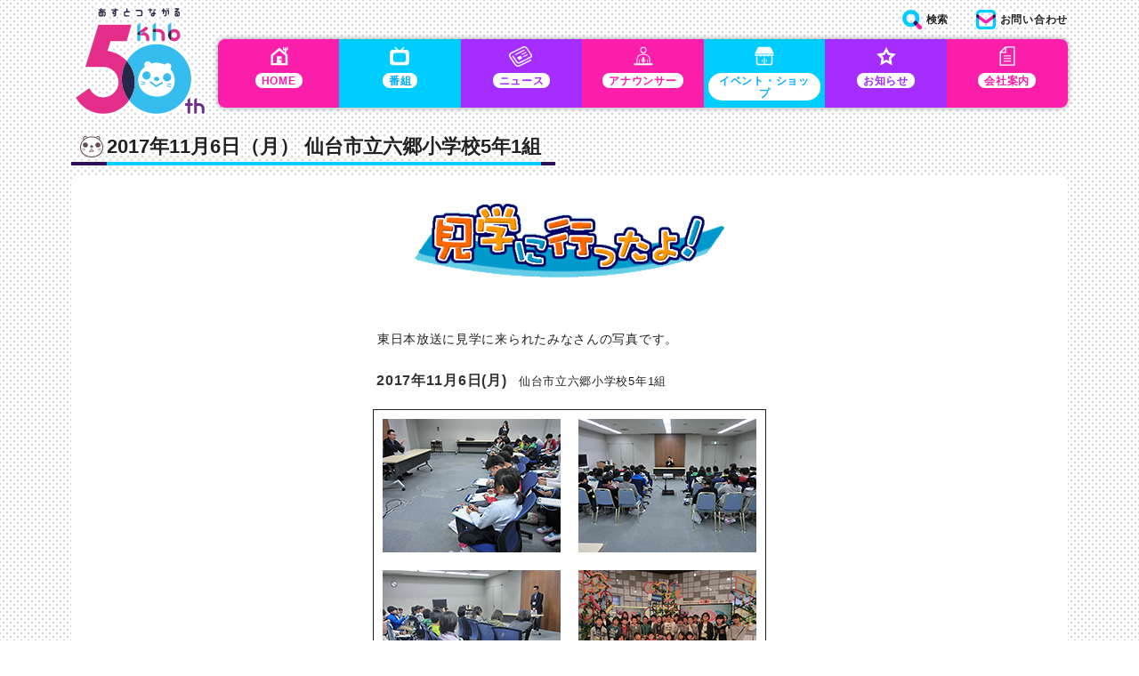

--- FILE ---
content_type: text/html; charset=UTF-8
request_url: https://www.khb-tv.co.jp/company/10810147
body_size: 5476
content:
<!DOCTYPE html>
<html lang="ja">
<head prefix="og: http://ogp.me/ns#">
    <meta charset="utf-8">
    <meta http-equiv="X-UA-Compatible" content="IE=edge">
    <meta name="viewport" content="width=device-width">

                <!-- Google Tag Manager -->
<script>(function(w,d,s,l,i){w[l]=w[l]||[];w[l].push({'gtm.start':
new Date().getTime(),event:'gtm.js'});var f=d.getElementsByTagName(s)[0],
j=d.createElement(s),dl=l!='dataLayer'?'&l='+l:'';j.async=true;j.src=
'https://www.googletagmanager.com/gtm.js?id='+i+dl;f.parentNode.insertBefore(j,f);
})(window,document,'script','dataLayer','GTM-NFCV457');</script>
<!-- End Google Tag Manager -->
                <title>2017年11月6日（月） 仙台市立六郷小学校5年1組 | khb東日本放送</title>
<meta name="description" content="東日本放送に見学に来られたみなさんの写真です。 2017年11月6日(月) 仙台市立六郷小学校5年1組 BACK&amp;lt;&amp;lt; &amp;gt;&amp;gt;TOP …">
<meta name="keywords" content="東日本放送,khb,朝日,TV,テレビ,番組,宮城,仙台">
<meta name="copyright" content="Copyright &amp;copy; khb All Rights Reserved.">
<meta name="format-detection" content="telephone=no">

                

                <meta property="fb:app_id" content="293816020782740">
<meta property="article:author" content="https://www.facebook.com/khb5ch">
<meta property="article:publisher" content="https://www.facebook.com/khb5ch">
<meta property="og:locale" content="ja_JP" />
<meta property="og:url" content="https://www.khb-tv.co.jp/company/10810147">

<meta property="og:image" content="https://p.potaufeu.asahi.com/khb/img/OGP.jpg" />
<meta property="og:type" content="website" />
<meta property="og:title" content="2017年11月6日（月） 仙台市立六郷小学校5年1組 | khb東日本放送">
<meta property="og:site_name" content="khb" />
<meta property="og:description" content="東日本放送に見学に来られたみなさんの写真です。 2017年11月6日(月) 仙台市立六郷小学校5年1組 BACK&amp;lt;&amp;lt; &amp;gt;&amp;gt;TOP …"/>
                <meta name="twitter:card" content="summary_large_image">
<meta name="twitter:site" content="@khb_5ch">
<meta name="twitter:title" content="2017年11月6日（月） 仙台市立六郷小学校5年1組 | khb東日本放送">
<meta name="twitter:description" content="東日本放送に見学に来られたみなさんの写真です。 2017年11月6日(月) 仙台市立六郷小学校5年1組 BACK&amp;lt;&amp;lt; &amp;gt;&amp;gt;TOP …">

<meta name="twitter:image" content="https://p.potaufeu.asahi.com/khb/img/OGP.jpg">
<meta name="twitter:url" content="https://www.khb-tv.co.jp/company/10810147">
                <link rel="canonical" href="https://www.khb-tv.co.jp/company/10810147">
                <!-- Head: Favicon -->
<link rel="shortcut icon" type="image/x-icon" href="//p.potaufeu.asahi.com/khb/img/favicon.ico" />
<link rel="apple-touch-icon" href="//p.potaufeu.asahi.com/khb/img/webclip.png">

                <link type="text/css" rel="stylesheet" href="//p.potaufeu.asahi.com/khb/css/common.min.css?87968beea1d5942e1573c354d5a82170" />

                <link type="text/css" rel="stylesheet" href="//p.potaufeu.asahi.com/khb/css/flexslider.css?03db61a23721db14cad777adb2ae0f82" />

                    <script src="//p.potaufeu.asahi.com/khb/js/khb_head.js?5281ad4a6494fea2a6d9d3146620398b"></script>


                                                                                                                                                                                                                                                                                                                                                                                                                                                                                                                                                                                                                                                                                                                                                                
        </head>

<body>

<!-- Google Tag Manager (noscript) -->
<noscript><iframe src="https://www.googletagmanager.com/ns.html?id=GTM-NFCV457"
height="0" width="0" style="display:none;visibility:hidden"></iframe></noscript>
<!-- End Google Tag Manager (noscript) -->

<header class="site-header" data-fixed-position="400">
    <div class="site-header__inner">
        <div class="site-header-info">
                                    <div class="site-header-info__logo">
    <p class="site-header-info__logo__img">
        <a href="/">
            <img src="//p.potaufeu.asahi.com/khb/img/common/logo.svg" alt="khb" width="215" height="150">
        </a>
        <!-- /.site-header-info__logo__img -->
    </p>
    <!-- /.site-header-info__logo -->
</div>
                                                                                                                                                                                                                                                                                                                                                                                                                                                                                                                                                                                                                                                                                                                                                                                                                                                                                                                                                                                                                                                                                                                                                                                                                                                                                                                                                                                                                                                                                                                                                                                                                                                                                                                                                                                                                                                                                                                                                                                                                                                                                                                                                                                                                                                                                                                                                                                                                                                                                                
            <div class="navBtn"><span></span><span></span></div>
            <div id="naviOut">
                <div id="naviInner">
                                                            <nav class="site-header-nav__primary">
                <div class="nav-title home">
                        <a href="/"><strong>HOME</strong></a>
            </div>
                    <div class="nav-title program">
        <span><strong>番組</strong></span>
        <ul style="display: block;">
                        <li>
                                                <a href="/program/">番組案内</a>
                            </li>
                        <li>
                                                <a href="/program/schedule/">週間番組表</a>
                            </li>
                        <li>
                                                <a href="/s009/index.html">突撃！ナマイキTV</a>
                            </li>
                        <li>
                                                <a href="/charge/index.html">チャージ！</a>
                            </li>
                        <li>
                                                <a href="/sundaycharge/index.html">サンデーチャージ！＆スポーツ</a>
                            </li>
                        <li>
                                                <a href="/mezasechoten/index.html">めざせ！頂点</a>
                            </li>
                        <li>
                                                <a href="/topogurume/">topoぐるめ</a>
                            </li>
                        <li>
                                                <a href="/nijiiro/">にじいろ天気</a>
                            </li>
                        <li>
                                                <a href="/khb/iginari/index.html">いぎなり放送中！</a>
                            </li>
                        <li>
                                                <a href="/sp/gourmetdrive14/">カミナリが行く！東北㊙グルメドライブ</a>
                            </li>
                        <li>
                                                <a href="/kaminari/">お笑い合戦 独眼竜カミナリ</a>
                            </li>
                        <li>
                                                <a href="/end/program/">終了した番組</a>
                            </li>
                        <li>
                                                <a href="/program/genre/seisyounen/">青少年向け番組</a>
                            </li>
                    </ul>
    </div>
                    <div class="nav-title news">
        <span><strong>ニュース</strong></span>
        <ul style="display: block;">
                        <li>
                                                <a href="/news/">ニューストップ</a>
                            </li>
                        <li>
                                                <a href="/news/khb/">県内のニュース</a>
                            </li>
                        <li>
                                                <a href="/news/ann/">ANN全国ニュース</a>
                            </li>
                    </ul>
    </div>
                    <div class="nav-title announcer">
        <span><strong>アナウンサー</strong></span>
        <ul style="display: block;">
                        <li>
                                                <a href="/announcer/">アナウンサーズ</a>
                            </li>
                    </ul>
    </div>
                    <div class="nav-title event">
        <span><strong>イベント・ショップ</strong></span>
        <ul style="display: block;">
                        <li>
                                                <a href="/event/">イベント情報</a>
                            </li>
                        <li>
                                                <a href="http://khb.jp/" target="_blank">ウェブショップ</a>
                            </li>
                        <li>
                                                <a href="/form/guririhall">ぐりりホール</a>
                            </li>
                        <li>
                                                <a href="https://dts-coffee.com/guriri_info.html" target="_blank">ぐりりカフェ</a>
                            </li>
                    </ul>
    </div>
                    <div class="nav-title info">
        <span><strong>お知らせ</strong></span>
        <ul style="display: block;">
                        <li>
                                                <a href="/info/news/">お知らせ</a>
                            </li>
                        <li>
                                                <a href="/info/release/">プレスリリース</a>
                            </li>
                        <li>
                                                <a href="/sns/">SNS・YouTube 一覧</a>
                            </li>
                        <li>
                                                <a href="/guriri/">ぐりり～ず</a>
                            </li>
                        <li>
                                                <a href="/sports/">khbスポーツ応援宣言</a>
                            </li>
                        <li>
                                                <a href="https://www.sportspark-ast.jp/" target="_blank">ぐりりスポーツパーク</a>
                            </li>
                    </ul>
    </div>
                    <div class="nav-title publicity">
        <span><strong>会社案内</strong></span>
        <ul style="display: block;">
                        <li>
                                                <a href="/company/10810000">会社概要</a>
                            </li>
                        <li>
                                                <a href="/company/10810001">企業理念</a>
                            </li>
                        <li>
                                                <a href="/company/15850541">人権方針</a>
                            </li>
                        <li>
                                                <a href="/recruit/">採用情報</a>
                            </li>
                        <li>
                                                <a href="/company/improve/">番組向上の取り組み</a>
                            </li>
                        <li>
                                                <a href="/khb/sdgs/index.html">SDGs活動</a>
                            </li>
                        <li>
                                                <a href="/company/10810003">国民保護業務計画</a>
                            </li>
                        <li>
                                                <a href="/company/privacy/">個人情報保護方針</a>
                            </li>
                        <li>
                                                <a href="/company/14728670">ソーシャルメディア利用規約</a>
                            </li>
                        <li>
                                                <a href="https://www.tv-asahi.co.jp/" target="_blank">テレビ朝日サイト</a>
                            </li>
                        <li>
                                                <a href="/syanai-kengaku/">khb会社見学</a>
                            </li>
                        <li>
                                                <a href="/khbgreen/">グリーンキャンペーン</a>
                            </li>
                    </ul>
    </div>
        </nav>

                                                                                <ul class="site-header-info__sub">
    <li class="site-header-info__Search">
        <a href="/search/">
            <img src="//p.potaufeu.asahi.com/khb/img/common/nav_search.svg" alt="検索"><small>検索</small>
        </a>
    </li>
    <li class="site-header-info__Contact">
        <a href="/form/001/enquete.html">
            <img src="//p.potaufeu.asahi.com/khb/img/common/nav_contact.svg" alt="お問い合わせ"><small>お問い合わせ</small>
        </a>
    </li>
</ul>
                                                                                                                                                                                                                                                                                                                                                                                                                                                                                                                                                                                                                                                                                                                                                                                                                                                                                                                                                                                                                                                                                                                                                                                                                                                                                                                                                                                                                                                                                                                                                                                                                                                                                                                                                                                                                                                                                                                                                                                                                                                                                                                                                                                                                                                                                                                                                                                                                                                                                                                                                                                                                                                                                                                                                                                                                                                                                                                                                                                                                                                                                                                                                                                                                                                                                                                                                                                                                                                                                                                                                                                                                                                                                                                                                                                                                                                                                                                                                                                                                                                                                                                                        </div>
            </div>
        </div>
    </div>
</header>

<div class="site-content">
    <div class="site-content__inner">
        <main class="site-main">
            <div class="site-main__inner">

                                                <h1 class="general-page-hdg"><span>2017年11月6日（月） 仙台市立六郷小学校5年1組</span></h1>

                                                                    
                        <link type="text/css" rel="stylesheet" href="//p.potaufeu.asahi.com/khb/core/css/kengaku.css?81ae806e5d44246bd82eac2df59550ea" />

        
                                                                                                                                                                                                                                                                                                                                                                                                                                                                                                                                                                                                                                                                                                                                                                                                                                                                                                                                                                                                                                                                                                                                                                                                                                                                                                                                                                                                                                                                                                                                                                                                                                                                                                                                                                                                                                                                                                                                                                                                                                                                                                                                                                                                                                                                                                                                                                                                                                                                                                                                                                                                                                                                                                                                                                                                                                                                                                                                                                                                                                                                                                                                                                                                                                                                                                                <!--ページタイトル-->

                                                                <link type="text/css" rel="stylesheet" href="//p.potaufeu.asahi.com/khb/core/css/style_page.css?d2b589bda43b273351f4bf6d50eac31d" />

                                                <!--ページ用スタイルシート-->

                <article class="nonav">
                    <div class="contents">
                                                                                                <section>
<div id="special">
<div id="kengaku">
<h2><img alt="見学に行ったよ！" src="/khb/company/visit/kengakulogo.png" /></h2>
<div id="kengaku_inner">
<p>東日本放送に見学に来られたみなさんの写真です。</p>
<dl>
<dt>2017年11月6日(月)</dt>
<dd>仙台市立六郷小学校5年1組</dd>
</dl>
<ul>
<li style="width: 50%;"><img alt="171106_01.jpg" src="/khb/company/visit/171106/171106_01.jpg" height="150" width="200" /></li>
<li style="width: 50%;"><img alt="171106_02.jpg" src="/khb/company/visit/171106/171106_02.jpg" height="150" width="200" /></li>
<li style="width: 50%;"><img alt="171106_03.jpg" src="/khb/company/visit/171106/171106_03.jpg" height="150" width="200" /></li>
<li style="width: 50%;"><img alt="171106_04.jpg" src="/khb/company/visit/171106/171106_04.jpg" height="150" width="200" /></li>
</ul>
</div>
<hr />
<ul class="button">
<li class="goback"><a href="/company/visit/">BACK&lt;&lt;</a></li>
<li class="gotop"><a href="/">&gt;&gt;TOP</a></li>
</ul>
</div>
</div>
<!-- / #special --></section>

                                                                                                                                                                                                                                                                                                                                                                                                                                                                                                                                                                                                                                                                                                                                                                                                                                                                                                                                                                                                                                                                                                                                                                                                                                                                                                                                                                                                                                                                                                                                                                                                                                                                                                                                                                                                                                                                                                                                                                                                                                                                                                                                                                                                                                                                                                                                                                                                                                                                                                                                                                                                                                                                                                                                                                                                                                                                                                                                                                                                                                                                                                                                                                                                                                                                                                                                                                                                                                                                                                                                                                                                                                                                                                                                                                                                                                                                                                                                                                                                                                                                                                                                                                                                                                                                                                                                                                                                                                                                                                                                                                                                                                                                                                                                                                                                                                                                                                                                                                                                                    </div>
                </article>
            </div>
        </main>
    </div>
</div>

<footer class="site-footer">
    <div class="site-footer__inner">
                        <div class="site-footer-info">
    <nav class="site-footer-info__nav">
        <ul class="site-footer-info__nav__list">
            <li><a href="/">HOME</a></li>
            <li><a href="/sitemap/">サイトマップ</a></li>
            <li><a href="/policy/">サイトのご利用にあたって</a></li>
            <li><a href="/tvdata/">視聴データの取扱いについて</a></li>
            <li><a href="/form/001/enquete.html">お問い合わせ</a></li>
        </ul>
        <!-- /.site-footer-info__nav -->
    </nav>
    <!-- /.site-footer-info -->
</div>
                                <ul class="list-banner-footer__list">
    
                        
                                        
    <li>
        <a href="https://www.vegalta.co.jp/" target="_blank">
                                    <img src="//p.potaufeu.asahi.com/khb/img/img_lazyload.gif"
                data-src="//p.potaufeu.asahi.com/khb/img/banner/bn_vegalta.jpg"
                alt="VEGALTA SENDAI" class="lazyload"
                width="121"                height="40">
                    </a>
    </li>
    
                        
                                        
    <li>
        <a href="https://www.89ers.jp/" target="_blank">
                                    <img src="//p.potaufeu.asahi.com/khb/img/img_lazyload.gif"
                data-src="//p.potaufeu.asahi.com/khb/img/banner/bnr_top_89ers.png"
                alt="89ers" class="lazyload"
                width="121"                height="40">
                    </a>
    </li>
    
                        
                                        
    <li>
        <a href="https://www.unixon.co.jp/" target="_blank">
                                    <img src="//p.potaufeu.asahi.com/khb/img/img_lazyload.gif"
                data-src="//p.potaufeu.asahi.com/khb/img/banner/bnr_top03.jpg"
                alt="UNIXON SYSTEMS" class="lazyload"
                width="121"                height="40">
                    </a>
    </li>
    
                        
                                        
    <li>
        <a href="https://p-tap.jp/" target="_blank">
                                    <img src="//p.potaufeu.asahi.com/khb/img/img_lazyload.gif"
                data-src="//p.potaufeu.asahi.com/khb/img/banner/bnr_top05.jpg"
                alt="東北朝日プロダクション" class="lazyload"
                width="121"                height="40">
                    </a>
    </li>
    
                        
                                        
    <li>
        <a href="https://www.tv-asahi.co.jp/" target="_blank">
                                    <img src="//p.potaufeu.asahi.com/khb/img/img_lazyload.gif"
                data-src="//p.potaufeu.asahi.com/khb/img/banner/bnr_top07.jpg"
                alt="tvasahi" class="lazyload"
                width="121"                height="40">
                    </a>
    </li>
    
                        
                                        
    <li>
        <a href="https://www.asahi.com/area/miyagi/" target="_blank">
                                    <img src="//p.potaufeu.asahi.com/khb/img/img_lazyload.gif"
                data-src="//p.potaufeu.asahi.com/khb/img/banner/bnr_top08.jpg"
                alt="朝日新聞" class="lazyload"
                width="121"                height="40">
                    </a>
    </li>
    
                        
                                        
    <li>
        <a href="https://www.j-ba.or.jp/ihoubokumetsu/" target="_blank">
                                    <img src="//p.potaufeu.asahi.com/khb/img/img_lazyload.gif"
                data-src="//p.potaufeu.asahi.com/khb/img/banner/bnr_jba.jpg"
                alt="放送番組の違法配信撲滅キャンペーン　オフィシャルサイト" class="lazyload"
                width="234"                height="77">
                    </a>
    </li>
    
                        
                                        
    <li>
        <a href="https://www.douyou-contest.com/" target="_blank">
                                    <img src="//p.potaufeu.asahi.com/khb/img/img_lazyload.gif"
                data-src="//p.potaufeu.asahi.com/khb/img/banner/bn_mini.jpg"
                alt="童謡こどもの歌コンクール" class="lazyload"
                width="121"                height="40">
                    </a>
    </li>
    
                        
                                        
    <li>
        <a href="https://entaku.main.jp/entaku/" target="_blank">
                                    <img src="//p.potaufeu.asahi.com/khb/img/img_lazyload.gif"
                data-src="//p.potaufeu.asahi.com/khb/img/banner/bn_entaku.png"
                alt="みやぎ防災・減災円卓会議" class="lazyload"
                width="121"                height="40">
                    </a>
    </li>
    
                        
                                        
    <li>
        <a href="https://www.dydo-ghd.co.jp/sustainability/matsuri/" target="_blank">
                                    <img src="//p.potaufeu.asahi.com/khb/img/img_lazyload.gif"
                data-src="//p.potaufeu.asahi.com/khb/img/banner/bn_daido.jpg"
                alt="ダイドーグループ日本の祭り" class="lazyload"
                width="120"                height="40">
                    </a>
    </li>
    
                        
                                        
    <li>
        <a href="http://tohokuuminiiikoto.com/" target="_blank">
                                    <img src="//p.potaufeu.asahi.com/khb/img/img_lazyload.gif"
                data-src="//p.potaufeu.asahi.com/khb/img/banner/s_umigomi.jpg"
                alt="宮城海ごみなくし隊" class="lazyload"
                width="121"                height="40">
                    </a>
    </li>
    
                        
                                        
    <li>
        <a href="https://www.jaaa.ne.jp/jimaku_cm_cp/" target="_blank">
                                    <img src="//p.potaufeu.asahi.com/khb/img/img_lazyload.gif"
                data-src="//p.potaufeu.asahi.com/khb/img/banner/bn_jimaku_cm_cp_long.jpg"
                alt="字幕付きＣＭ５つのお話" class="lazyload"
                width="936"                height="240">
                    </a>
    </li>
    
                        
                                        
    <li>
        <a href="https://www.sea-tech.jp/" target="_blank">
                                    <img src="//p.potaufeu.asahi.com/khb/img/img_lazyload.gif"
                data-src="//p.potaufeu.asahi.com/khb/img/banner/SEATECH_logo_siro.jpg"
                alt="株式会社シー・テック" class="lazyload"
                width="121"                height="40">
                    </a>
    </li>
    
                        
                                        
    <li>
        <a href="https://class-miyagi.jp/" target="_blank">
                                    <img src="//p.potaufeu.asahi.com/khb/img/img_lazyload.gif"
                data-src="//p.potaufeu.asahi.com/khb/img/banner/bn_classmiyagi.jpg"
                alt="class Miyagi" class="lazyload"
                width="122"                height="41">
                    </a>
    </li>
    </ul>

                                <div class="site-footer-copy__inner">
    <div class="site-footer-copy__inner__list">
        <p class="site-footer-copy">
                        <small>Copyright &copy; khb All Rights Reserved.</small>
                        <small>掲載の、記事・写真などの無断転載を禁止します。すべての著作権は株式会社東日本放送に帰属します。</small>
        </p>
        <p class="navi-pagetop">
            <a href="#"><img src="//p.potaufeu.asahi.com/khb/img/common/pagetop.svg" alt="PAGETOP" width="69" height="168"></a>
            <!-- /.navi-pagetop -->
        </p>
    </div>
</div>
                                                                                                                                                                                                                                                                                                                                                                                                                                                                                                                                                                                                                                                                                                                                                                                                                                                                                                                                                                                                                                                                                                                                                                                                                                                                                                                                                                                                                                                                                                                                                                                                                                    </div>
</footer>

<script src="//p.potaufeu.asahi.com/khb/vendor/jquery.min.js?8fb8fee4fcc3cc86ff6c724154c49c42"></script>


<script src="//p.potaufeu.asahi.com/khb/vendor/jquery.easing.1.3.min.js?ddc0f3f3ee59cb73509423a93977798a"></script>


<script src="//p.potaufeu.asahi.com/khb/vendor/lozad.min.js?87befed99e9b648526fedd8ec5db64c4"></script>


<script src="//p.potaufeu.asahi.com/khb/vendor/slick.min.js?d5a61c749e44e47159af8a6579dda121"></script>


<script src="//p.potaufeu.asahi.com/khb/vendor/jquery.flexslider.js?abcc2c5e6d73c06be280abf1275c2955"></script>


<script src="//p.potaufeu.asahi.com/khb/vendor/ofi.min.js?3548f57d0ab5d4223e487d34ca37a3be"></script>


    <script src="//p.potaufeu.asahi.com/khb/js/khb.js?d67020918d6e7cb61dfd89e55cf63f57"></script>


<script type="text/javascript">
//この変数に右クリックを禁止したいページのパスを指定してください。
const url_list = [
  "/",
  "/index.html",
  "/sp/hotnet2024/",
  "/sample/path/2",
  "/special/15220067",  
];
  
  if ( url_list.includes(location.pathname)){
      document.oncontextmenu = function () {return false;}
  };
</script>


</body>
</html>

--- FILE ---
content_type: text/css
request_url: https://p.potaufeu.asahi.com/khb/core/css/kengaku.css?81ae806e5d44246bd82eac2df59550ea
body_size: 340
content:
@charset "utf-8";
/* kengaku */
#special #kengaku {
    margin: 0 auto;
    padding: 2%;
}
#special #kengaku h2 {
    text-align: center;
}
#special #kengaku h2 img {
    width: inherit;
}
#special #kengaku #kengaku_inner {
    max-width: 480px;
    margin: 0 auto;
    padding: 3% 2%;
}
#special #kengaku #kengaku_inner dl {
    margin: 2% auto;
}
#special #kengaku #kengaku_inner dl dt {
    padding: 2% 1%;
    background: ;
}
#special #kengaku #kengaku_inner dl dd {
    padding: 2% 1%;
}
#special #kengaku #kengaku_inner dl dt,
#special #kengaku #kengaku_inner dl dd {
    display: inline-block;
}
#special #kengaku #kengaku_inner ul {
    padding: 0;
}
#special #kengaku #kengaku_inner ul li {
    float: left;
    margin: 0;
    padding: 10px;
    border-bottom: none;
}
#special #kengaku .button {
    margin-top: 2%;
    text-align: center;
}
#special #kengaku .button .goback,
#special #kengaku .button .gotop {
    display: -moz-inline-box;
    display: inline-block;
    /display: inline;
    /zoom: 1;
    margin-right: 10px;
    font-size: 15px;
}
#special #kengaku .button li {
    border-bottom: none;
}
#special #kengaku .button li a {
    display: block;
    padding: 5px 10px;
    color: #fff;
    text-decoration: none;
    font-weight: bold;
}
#special #kengaku .button .goback a {
    background: #fa1eaa;
}
#special #kengaku .button .gotop a {
    background: #00cdff;
}
@media screen and (min-width: 480px) {
    #special #kengaku #kengaku_inner dl dt {
        font-size: 16px;
    }
    #special #kengaku #kengaku_inner ul {
        border: solid 1px #222;
    }
}
@media screen and (min-width: 768px) {}
@media screen and (min-width: 1000px) {}

--- FILE ---
content_type: text/css
request_url: https://p.potaufeu.asahi.com/khb/core/css/style_page.css?d2b589bda43b273351f4bf6d50eac31d
body_size: 4564
content:
@charset "utf-8";
/* common class */
article,
section,
h1,
h2,
h3,
hr {
    clear: both;
}
/*-clear-*/
article,
section,
dl,
ul,
h2 {
    padding: 0px;
    overflow: hidden;
    zoom: 1;
}
/*-hasLayout-*/
h1,
h2,
h3,
h4,
h5,
p,
ul,
ol,
dl {
    margin-top: 0px;
}
.contents h1,
.contents h2,
.contents h3,
.contents h4,
.contents h5 {
    font-weight: bold;
}
.contents a {
    font-weight: 600;
}
#map div,
#map {
    overflow: visible;
}
/*-hasLayout除外-*/
.contents a:hover img {
    opacity: 0.8;
    filter: Alpha(opacity=80);
    -ms-filter: "Alpha(opacity=80)";
    -webkit-transition: 0.1s ease-in-out;
    -o-transition: 0.1s ease-in-out;
    transition: 0.1s ease-in-out;
}
div.left {
    float: left;
}
div.right {
    float: right;
}
p.right {
    text-align: right;
}
p.center {
    text-align: center;
}
article,
section {
    margin: 0px auto;
    border-radius: 8px;
    overflow: visible;
}
.css_change {
    position: fixed;
    left: 10px;
    bottom: 20px;
    padding: 5px;
    background: rgba(255, 255, 255, 0.8);
    z-index: 80;
    line-height: 2;
}
/* article */
.locus {
    width: 980px;
    margin: 0px auto 0px;
    padding: 10px 0px 3px 10px;
    text-align: left;
    font-size: 0.8em;
}
article {
    padding: 0px;
    background: #ffffff;
    display: -webkit-box;
    display: -ms-flexbox;
    display: flex;
    -webkit-box-pack: justify;
        -ms-flex-pack: justify;
            justify-content: space-between;
}
.contents article {
    margin-top: 10px;
}
article article {
    width: auto;
    margin: 0 0 20px;
    padding: 0px 16px 5px;
    border: 5px solid #eee;
    background: transparent;
    overflow: hidden;
}
article .contents {
    max-width: 780px;
    min-height: 400px;
    font-size: 1em;
    padding: 20px 0 20px 10px
}
article.nonav {
    display: block;
}
article.nonav .contents article {
    margin-top: 0;
}
article.nonav .contents {
    max-width: 100%;
    padding: 10px;
}
article.nonav .contents .main {
    padding: 20px 10px!important;
}

article .contents h1 {
    font-size: 24px;
    line-height: 1.4em;
    font-weight: bold;
    margin: 10px 0 15px 20px;
    padding: 0 0 5px 35px;
    display: block;
    border-bottom: 1px #999 dashed;
    max-width: 730px;
    background: url(../images/icon_pen.svg) no-repeat top 3px left;
    background-size: 30px auto;
}
article.nonav .contents h1 {
    margin: 10px 0 15px;
    max-width: 100%;
}
article .contents section .image {
    margin-bottom: 20px;
    border: 1px #ddd solid;
}
article .contents section .image img {
    width:100%;
}
article .contents section article {
    display: block;
}
article .contents {
    width: 100%;
}
article .contents section article h1 {
    margin-left: 0;
    padding: 10px 0 3px;
    border-bottom: 1px #fa1eaa dashed;
    color: #fa1eaa;
    font-size: 26px;
    background: none;
}
article .contents section article p {
    line-height: 2em;
}

nav .figure {
    margin: 15px auto 10px;
    max-width: 300px;
}
nav .figure img {
    width:100%;
}
/*Update 20140602*/
article .contents h2 {
    margin: 0px 0px 15px;
    padding: 16px 6px 14px 20px;
    border: none;
    color: #ffffff;
    background-color: #fa1eaa;
    font-size: 1.2em;
}
article .contents article h2 {
    width: auto;
    margin: 0px -16px 15px;
    padding: 5px;
    float: none;
    text-align: left;
}
article .contents h3 {
    padding: 0.3em 8px 0.2em 8px;
    background: #eee;
    font-size: 1.2em;
}
article .contents h4 {
    padding: 0.2em 8px 0.2em 8px;
    border-bottom: 1px solid #ddd;
}
article .contents section {
    margin: 0px 20px 10px;
}
article .contents section h2 {
    padding: 8px;
    background-image: none;
}
article .contents hr {
    border: none;
    border-bottom: 1px solid #ddd;
}
article .contents .video {
    width: 426px;
    height: 240px;
    margin: 0px 8px 8px 0px;
    border: 1px solid;
    float: left;
}
article .contents ul,
article .contents dl {
    margin: 5px 0px 15px;
    padding: 0px 0px 3px;
    list-style: none;
}





article .contents ul li {
    padding: 5px 0px;
    border-bottom: 1px #ddd dashed;
}
article .contents ul li a {
    padding: 0 0 0 24px;
    background: url(../images/link_right_pink.svg) left top 0.3em no-repeat;
    background-size: 18px auto;
}
article .contents ul.page_list {
    margin: 10px;
    overflow: auto;
    zoom: 1;
    clear: both;
}
article .contents ul.page_list li {
    margin: 0;
    border-bottom: 1px solid #ddd;
    line-height: 2;
    vertical-align: middle;
}
article .contents ol {
    margin: 5px 0px 15px;
    padding: 0px 0px 0px 20px;
}
article .contents ol li {
    padding: 5px 0px 5px 0px;
}
article .contents dl dt {
    color: #333333;
    font-weight: bold;
}
article .contents dl.news {
    margin: 2px 10px 0px;
    padding: 0px 5px 15px;
    overflow: auto;
    zoom: 1;
}
article .contents dl.news a {
    color: #2d0f55;
    margin-right: 5px;
}
article .contents dl.news dt {
    margin: 6px 0px 0px;
    width: 10em;
    float: left;
    line-height: 2;
    color: #fa1eaa;
    font-weight: 600;
}
article .contents dl.news dd {
    margin: 6px 0px 0px;
    padding-left: 10em;
    border-bottom: 1px dashed #999;
    line-height: 2;
    vertical-align: middle;
}
article .contents dl.news dd img {
    width: 34px;
    vertical-align: middle;
    margin: 0 0 4px
}
/* menu list. program and announcer */
article .contents ul.program_list {
    margin: 0px 0px 15px 10px;
}
article .contents ul.program_list li {
    margin: 1%;
    padding: 0.5%;
    width: 30.3%;
    min-height: 190px;
    float: left;
    line-height: 1.5;
    outline: 1px solid #eaeaea;
}
article .contents ul.program_list li:nth-child(3n+1) {
    clear: both;
}
article .contents ul.program_list li:hover {
    outline-color: #b4cbdd;
}
article .contents ul.program_list.min li {
    width: 17%;
}
article .contents ul.program_list.min li:nth-child(3n+1) {
    clear: none;
}
article .contents ul.program_list.min li:nth-child(5n+1) {
    clear: both;
}
article .contents ul.program_list li.male {
    background: url(../img/male_bg.jpg) no-repeat right bottom #F5FFD7;
    outline-color: #E6F8AE;
}
article .contents ul.program_list li.female {
    background: url(../img/female_bg.jpg) no-repeat right bottom #FFEDEC;
    outline-color: #FED9D6;
}
article .contents ul.program_list li.male div,
article .contents ul.program_list li.female div {
    position: relative;
    padding: 3px;
    background: transparent;
    border: 1px solid #FFFFFF;
}
article .contents ul.program_list li h2 {
    margin: 0px;
    padding: 16px 0px;
    color: #333333;
    clear: none;
    border: none;
    background: transparent;
    text-align: center;
    font-size: 1.25em;
}
article .contents ul.program_list li.male h2 {
    color: #1B2202;
}
article .contents ul.program_list li.female h2 {
    color: #2E0401;
}
article .contents ul.program_list li p {
    margin: 0px;
    background: transparent;
}
article .contents ul.program_list li a {
    color: #666666;
    text-decoration: none;
    text-align: center;
}
article .contents ul.program_list li img {
    width: 100%;
    height: auto;
}
article .contents ul.program_list li strong {
    font-size: 110%;
}
article .contents ul.program_list span {
    padding: 0 2px;
    color: #ffffff;
    font-weight: bold;
}
article .contents ul.program_list span.weekday {
    background: #b8b8b8;
}
article .contents ul.program_list span.mon {
    background: #f7931e;
}
article .contents ul.program_list span.tue {
    background: #ff7bac;
}
article .contents ul.program_list span.wed {
    background: #71bbca;
}
article .contents ul.program_list span.thu {
    background: #aec94c;
}
article .contents ul.program_list span.fri {
    background: #ccaa58;
}
article .contents ul.program_list span.sat {
    background: #38A97E;
}
article .contents ul.program_list span.sun {
    background: #f37553;
}
article p.profile a,
article p.blog a {
    display: block;
    width: 100px;
    height: 25px;
    border-radius: 6px;
    text-indent: -100em;
}
article p.profile a {
    color: #1C3100;
    background: url(../img/button_prof.gif) no-repeat center center;
}
article p.blog a {
    color: #001640;
    background: url(../img/button_blog.gif) no-repeat center center;
}
article p.profile a:hover,
article p.blog a:hover {
    opacity: 0.8;
}
article .contents ul.program_list li p {
    border-radius: 6px;
}
article .contents ul.program_list li p.profile {
    position: absolute;
    bottom: 30px;
}
article .contents ul.program_list li p.blog {
    position: absolute;
    bottom: 2px;
}
/* article nav */
article .heading {
    width: 300px;
    background-color: #F7F7F7;
    font-size: 0.8em;
}
article nav {
    width: 300px;
    font-size: 1em;
    margin: 20px 20px 0 10px;
}
article nav h2.sidemenu {
    margin: 0px;
    padding: 8px 0px 6px;
    color: #ffffff;
    text-align: center;
    font-size: 1em;
    font-weight: bold;
    border-radius: 6px;
    background: #fa1eaa;
    overflow: visible;
    position: relative;
}
article nav h2.sidemenu::after {
    content: "";
    display: inline-block;
    width: 60px;
    height: 60px;
    background: url(../images/guriri_announcer.svg) center top no-repeat;
    background-size: contain;
    position: absolute;
    right: 10px;
    top: -32px;
}
article nav ul,
article nav dl {
    margin: 0px 0 15px;
    padding: 0px;
    list-style: none;
    border-bottom: 1px solid #ddd;
}
article nav ul li,
article nav dl dt {
    margin: 2px 0px;
    padding: 0px;
}
article nav ul li a,
article nav dl dt a,
article nav dl dt span {
    display: block;
    padding: .8em 5px 0.6em 22px;
    color: #2d0f55;
    background: url(../images/link_right_pink.svg) left 1.2em no-repeat;
    border-top: 1px solid #ddd;
    background-size: 18px auto;
}
article nav ul li:first-child a,
article nav dl dt:first-child a,
article nav dl dt:first-child span {
    border-top: none;
}
article nav dl dd {
    padding: 0px 8px;
}
article nav dl dd a {
    display: block;
    padding: 0.2em 5px;
    text-decoration: underline;
    color: #2d0f55
}
article nav dl dd:last-child {
    margin-bottom: .6em
}

article nav dl.announcer-side__list {
    margin-top: 10px;
    display: flex;
    flex-wrap: wrap;
}
article nav dl.announcer-side__list dd {
    width: 50%;
}
article nav dl.announcer-side__list dd a {
    padding: .3em 0 .3em 22px;
    color: #2d0f55;
    background: url(../images/link_right_pink.svg) left .7em no-repeat;
    background-size: 18px auto;
}


article nav .ad {
    width: 120px;
    margin: 30px auto;
}
/* article nonav */
article.nonav .heading {
    display: none;
}
article.nonav .contents {
    width: auto;
    float: none;
}
/* article */
/* contents section */
article .contents section h2 {
    margin-top: 0px;
    padding: 0;
    color: #222;
    background-color: #ffffff;
    font-size: 1.2em;
    font-weight: bold;
}
article .contents section h3 {
    padding: 0.4em 8px 0.3em;
    background: #eee;
    font-size: 1.1em;
    font-weight: bold;
}
article .contents section h4 {
    padding: 0.2em 0;
    border-bottom: 2px solid #ddd;
}
article .contents p {
    font-size: 14px;
    margin: 14px 5px;
    line-height: 1.7em;
}
article .contents p a {
    text-decoration: underline;
}
article .contents figure {
    margin: 0px 0px 15px;
    padding: 0px;
    float: right;
}
article .contents section ol {
    padding-left: 3.5em;
}
article .contents section ul {}
article .contents ul.link_list li {
    border-bottom: 1px solid #ddd;
}
article .contents table {
    border-collapse: collapse;
    border-top: 1px solid #ddd;
    margin-bottom: 20px;
}
article .contents table th {
    padding: 6px;
    border-bottom: 1px solid #ddd;
    background-color: #fa1eaa;
    color: #fff
}
article .contents table td {
    padding: 6px;
    border-bottom: 1px solid #ddd;
    border-right: 1px solid #ddd;
}
article .contents table.noborder {
    border-collapse: collapse;
    border: none;
}
article .contents table.noborder th {
    padding: 5px;
    color: #000000;
    background-color: #ffffff;
    border: none;
}
article .contents table.noborder td {
    padding: 5px;
    background-color: #ffffff;
    border: none;
}
article .contents .top_contents {
    width: 500px;
    float: left;
}
article .contents .form_section {
    margin: 10px 0px;
    border: 1px solid #CCCCCC;
}
article .contents .form_section form {
    margin: 0px 10px 10px;
}
article .contents .form_section h2 {
    margin: 0px;
    color: #333333;
    background: #EFEFEF;
    border: none;
    text-align: center;
}
article .contents .form_section dt {
    border: none;
    color: #333333;
    font-weight: normal;
}
article .contents .form_section dd {
    margin: 0px 10px 10px;
}
article .contents .form_section textarea {
    width: 99%;
    margin: 5px 0px;
    border: 1px solid #CCCCCC;
    background-color: #ffffff;
}
article .contents .image_box {
    width: 100%;
    margin: 0px 0px 10px;
}
article .contents .image_box figure,
article .contents .image_box li {
    max-width: 31%;
    margin: 5px 1%;
    padding: 0px;
    float: left;
}
article .contents .image_box figure img,
article .contents .image_box li img {
    margin: 1%;
    max-width: 98%;
    height: auto;
}
article .contents .image_box figcaption {
    padding: 3px;
    text-align: center;
}
article .contents .image_box_main {
    margin: 0px 18px 10px 18px;
    overflow: auto;
    text-align: center;
    -ms-scroll-rails: railed;
}
article .contents .image_box_main figure {
    width: 250px;
    margin: 0px 20px 30px 20px;
    padding: 0px;
    float: left;
}
article .contents .image_box_main figure img {
    margin: 0px;
    max-width: 100%;
    height: auto;
}
article .contents .image_box_main figcaption {
    padding: 3px;
    text-align: center;
}
article .contents table.ana_pro {
    max-width: calc(100% - 200px);
}
/*IE8*/
article .contents section .mceTmpl img {
    width: /***/
    auto;
}
article .contents section .image_box img {
    width: /***/
    auto;
}
/* article nav */
article nav h2 {
    padding: 17px 6px 16px;
    color: #ffffff;
    font-size: 1em;
    text-align: center;
    background: #fa1eaa;
}
article nav section.emergency dd {
    background: #ffffff;
}
article nav .banner {
    margin: 0px 0px 0px;
    padding: 0px;
}
article nav .banner li {
    margin: 0px 0px 15px;
    padding: 0px;
}
article .contents nav {
    float: right;
}
article .contents nav h2 {
    padding: 0px;
    border: none;
    background: transparent;
}
article .contents nav ul {
    margin: 0px 0px 0px;
    padding: 0px;
}
article .contents nav ul li {
    margin: 0px 0px 12px;
    padding: 0px;
    border: 1px solid #C1C1C6;
    border-radius: 7px;
    background: url(../img/nav_list_bg2.gif) repeat-x left bottom #F9F9F9;
}
article .contents nav ul li a {
    display: block;
    padding: 8px 4px 6px 23px;
    border: 1px solid #ffffff;
    border-radius: 7px;
    background: url(../img/nav_list_mark.gif) 3px 0.5em no-repeat;
    color: #000000;
    text-decoration: none;
}
section section.sitemap h2 {
    padding: 8px 12px;
    font-size: 1.2em;
    font-weight: bold;
    color: #fff;
    border: none;
    background-color: #00cdff;
    border-radius: 4px;
    margin-bottom: 10px;
}
section section.sitemap h2 a {
    color: #fff;
    font-weight: bold;
}
section section.sitemap ul {
    padding: 0 1em;
}
section section.sitemap .left h2:nth-of-type(3n+1) {
    background: #00cdff;
}
section section.sitemap .left h2:nth-of-type(3n+2) {
    background: #a52dff;
}
section section.sitemap .left h2:nth-of-type(3n) {
    background: #fa1eaa;
}
section section.sitemap .right h2:nth-of-type(3n+1) {
    background: #00cdff;
}
section section.sitemap .right h2:nth-of-type(3n+2) {
    background: #a52dff;
}
section section.sitemap .right h2:nth-of-type(3n) {
    background: #fa1eaa;
}
section section.sitemap {
    display: -webkit-box;
    display: -ms-flexbox;
    display: flex;
    -webkit-box-pack: justify;
        -ms-flex-pack: justify;
            justify-content: space-between;
    padding-top: 10px;
}
section section.sitemap .left,
section section.sitemap .right {
    width: calc(50% - 15px);
    max-width: 100%;
    margin: 0;
}
/* smartphone */
@media screen and (min-width: 0px) and (max-width: 960px) {
    article {
        display: block;
    }
    .top article .contents,
    .top article nav,
    article,
    nav {
        width: auto;
        min-width: 100%;
        clear: both;
        float: none;
    }
    article .contents,
    article nav,
    header nav,
    nav dl,
    header nav ul,
    article .heading,
    article .contents .top_contents {
        width: 100%;
        float: none;
    }
    article .contents {
        max-width: 100%;
        padding: 10px 0;
    }
    .nodisplay {
        display: none !important;
    }
    article .contents ul.program_list {
        margin: 0px 0px 15px;
    }
    article .contents ul.program_list li {
        width: auto;
        float: none;
        clear: both;
    }
    article .contents ul.program_list.min li {
        width: 45%;
        float: left;
    }
    article .contents ul.program_list.min li:nth-child(3n+1),
    article .contents ul.program_list.min li:nth-child(5n+1) {
        clear: none;
    }
    article .contents ul.program_list.min li:nth-child(2n+1) {
        clear: both;
    }
    article nav {
        min-width: 0;
        width: calc(100% - 20px);
        margin: 0 auto;
    }
    .locus {
        display: none;
    }
    article nav h2.head {
        display: block;
    }
    .originalprogram article nav {
        position: static;
    }
    .originalprogram article nav ul li {
        width: 33%;
    }
    .originalprogram article nav ul li:nth-child(3n+1) {
        clear: both;
    }

    #wrapPrimary {
        width: auto;
    }
    article .contents section .left,
    article .contents section .right {
        width: 100%;
        float: none;
    }
    article article {
        padding: 0px 10px 5px;
    }
    article .contents section {
        margin: 0 10px;
    }
    article .contents h1 {
        font-size: 20px;
        margin: 10px 0 15px 10px;
        padding: 10px 0 5px 28px;
        max-width: calc(100% - 20px);
        background-position: top 13px left;
        background-size: 24px auto;
    }
    article .contents section article h1 {
        font-size: 22px;
        border-bottom-width: 3px;
        padding: 0 0 3px;
        max-width: 100%;
    }
    /* form */
    article .contents table.formdata,
    article .contents table.formdata tbody,
    article .contents table.formdata thead,
    article .contents table.formdata tfoot,
    article .contents table.formdata tr,
    article .contents table.formdata th,
    article .contents table.formdata td {
        display: block;
    }
    article .contents table.formdata {
        width: 100%;
        border: none;
    }
    article .contents table.formdata th {
        text-align: left;
        width: 100%;
    }
    article .contents input,
    article .contents select {
        width: 90%;
        padding: 5px;
    }
    article .contents input:focus,
    input:hover {
        background: #acf3ff;
    }
    article .contents textarea {
        width: 90%;
        padding: 5px;
        height: 50px;
    }
    article .contents input[type="submit"],
    article .contents input[type="button"] {
        width: 45%;
        font-size: 120%;
        margin: 0;
        padding: 10px;
    }
    /* 表対策 */
    article .contents table.ana_pro,
    article .contents table.ana_pro tbody,
    article .contents table.ana_pro {
        width: 100%;
        max-width: 700px;
        margin: 15px auto 20px;
    }
    article .contents table.ana_pro th {
        width: 8em;
    }
    article .contents section table.tablecell,
    article .contents section table.tablecell tbody,
    article .contents section table.tablecell caption,
    article .contents section table.tablecell tr,
    article .contents section table.tablecell tr th,
    article .contents section table.tablecell tr td {
        display: block;
        width: 100%;
        margin: 0px;
    }
    article .contents section table.tablecell {
        width: 100%;
    }
    article .contents section .left {
        max-width: 300px;
        width: 100%;
        margin: 0 auto!important;
    }
    .left,
    .right {
        margin-bottom: 5px;
    }
    section section.sitemap {
        display: block;
    }
    section section.sitemap .left,
    section section.sitemap .right {
        width: 100%;
        max-width: 100%;
    }
    article .contents ul.page_list {
        margin: 0;
    }
    article nav h2.sidemenu {
        margin: 30px 0 0;
    }
}
/* tablet */
@media screen and (min-width: 401px) and (max-width: 960px) {
    article .contents ul.program_list li {
        width: 47.8%;
        float: left;
        clear: none;
    }
    article .contents ul.program_list li:nth-child(3n+1) {
        clear: none;
    }
    article .contents ul.program_list li:nth-child(2n+1) {
        clear: both;
    }
    #panel {
        width: 320px;
        height: 100%;
        display: none;
        position: absolute;
        top: 0px;
        left: 0px;
        color: #666;
        font-size: xx-large;
        z-index: 10;
    }
    article .contents .open {
        width: 25px;
        height: 25px;
        float: left;
        position: absolute;
        top: 0px;
        left: 0px;
        z-index: 20;
    }
    #panel_button {
        width: 2000px;
        height: 3000px;
        display: none;
        z-index: 1;
        text-indent: -100em;
    }
}
/* ブログページ */
/* アナウンサー */
#announcer {
    -webkit-font-smoothing: antialiased;
    width: 100%;
}
/* mainコンテンツ */
.main {
    margin: 0px auto 0px !important;
    padding-bottom: 0% !important;
}
/* ブログ */
#announcer .main .blog {
    padding: 15px 10px 30px !important;
    margin: 0 0 -20px -20px;
    display: -webkit-box;
    display: -ms-flexbox;
    display: flex;
    -ms-flex-wrap: wrap;
    flex-wrap: wrap;
}
#announcer .main .blog .disp-inBlock {
    width: calc(50% - 20px)!important;
    margin: 0 0 20px 20px;
}
#announcer .main .blog .disp-inBlock img {
    border: 1px #ddd solid;
}
/* レスポンシブ */
@media screen and (max-width: 700px) {
    #announcer .main .blog {
        display: block;
        max-width: 320px;
        margin: 0 auto -15px;
    }
    #announcer .main .blog .disp-inBlock {
        width: auto!important;
        margin: 0 0 15px;
    }
    article .contents table td {
        border-bottom: none;
        border-right: none;
    }
}

article .contents input[type="text"],
article .contents input[type="email"],
article .contents input[type="password"],
article .contents input[type="month"],
article .contents input[type="date"],
article .contents textarea {
    -webkit-appearance: none;
    margin: 0;
    padding: 6px;
    border-radius: 6px;
    border: 3px #ddd solid;
    background: #f8f8f8;
    font-size: 16px;
    -webkit-box-sizing: border-box;
    box-sizing: border-box;
    vertical-align: middle;
    margin-right: 5px;
    max-width: 100%;
}
article .contents textarea {
    width: 100%;
}
article .contents input[type="text"]:focus,
article .contents input[type="email"]:focus,
article .contents textarea:focus {
    outline: none;
    background-color: #fff;
}
.formsubmit {
    text-align: center;
}
article .contents input[type="submit"],
article .contents input[type="button"] {
    -webkit-appearance: none;
    -moz-appearance: none;
    appearance: none;
    background: transparent;
    border: none;
    border-radius: 6px;
    min-width: 10em;
    font: inherit;
    outline: none;
    font-size: 14px;
    font-weight: bold;
    color: #fff;
    margin: 0 5px 5px;
    padding: 1%;
    -webkit-transition: 0.1s ease-in-out;
    -o-transition: 0.1s ease-in-out;
    transition: 0.1s ease-in-out;
}
article .contents input[type="submit"] {
    background: #fa1eaa;
}
article .contents input[type="button"] {
    background: #999;
}
article .contents input[type="submit"]:hover,
article .contents input[type="button"]:hover {
    background-color: #2d0f55;
}

.content2_1,.content2_2{
    width:100%;
}

@media screen and (min-width: 640px){
    .content2_1,.content2_2{
        width:49%;
        display:inline-block;
        padding-left:1% !important;
        vertical-align:top;
    }
}

--- FILE ---
content_type: text/plain
request_url: https://p.potaufeu.asahi.com/khb/js/khb_head.js?5281ad4a6494fea2a6d9d3146620398b
body_size: 537
content:
/**
 * headタグ内で実行するjs
 *
 */

/**
 * 画像lazy load(lozad)
 *
 * IE11の場合「document.addEventListener('DOMContentLoaded'」が動かないのでIE11用の処理を作成
 *
 */

const ua = navigator.userAgent;
if (ua.indexOf('Trident') !== -1) {
  // IE11の場合
  window.addEventListener('pageshow',function() {
    const observer = lozad('.lazyload', {
      rootMargin: '400px 20px',
      threshold: 0
    });

    observer.observe();
  });

} else {
  // IE以外
  document.addEventListener('DOMContentLoaded', function() {
    const observer = lozad('.lazyload', {
      rootMargin: '400px 20px',
      threshold: 0
    });

    observer.observe();
  });
}

--- FILE ---
content_type: text/plain
request_url: https://p.potaufeu.asahi.com/khb/js/khb.js?d67020918d6e7cb61dfd89e55cf63f57
body_size: 5437
content:
//スライダートップ・Youtube再生時のスライダ停止
var tag = document.createElement('script');
tag.id = 'iframe-youtube';
tag.src = 'https://www.youtube.com/iframe_api';
var firstScriptTag = document.getElementsByTagName('script')[0];
firstScriptTag.parentNode.insertBefore(tag, firstScriptTag);
var player;
function onYouTubeIframeAPIReady() {
    var elems1 = document.getElementsByClassName('yt-player');
    for (var i = 0; i < elems1.length; i++) {
        player = new YT.Player(elems1[i], {
            events: {
                //'onReady': onPlayerReady,
                'onStateChange': onPlayerStateChange
            }
        });
    }
}
function onPlayerReady(event) {}
function handleVideo(playerStatus) {
    if (playerStatus == -1) {
        // unstarted
        $('.topslider').slick('slickPause');
    } else if (playerStatus == 0) {
        // ended
        $('.topslider').slick('slickPlay');
    } else if (playerStatus == 1) {
        // playing = green
        $('.topslider').slick('slickPause');
    } else if (playerStatus == 2) {
        // paused = red
        $('.topslider').slick('slickPlay');
    } else if (playerStatus == 3) {
        // buffering = purple
    } else if (playerStatus == 5) {
        // video cued
    }
}
function onPlayerStateChange(event) {
    handleVideo(event.data);
}
//スライダートップ
$(function() {
    $(".topslider").slick({
        arrows: true,
        autoplay: true,
        adaptiveHeight: false,
        pauseOnFocus: false,
        dots: true,
        appendDots: $('.dots__slide'),
        centerMode: true,
        centerPadding: "22%",
        responsive: [{
            breakpoint: 700,
            settings: {
                arrows: false,
                centerMode: false,
                centerPadding: "0",
            },
        }, ],
    });
    //スライダートップ・Youtube再生時のスライダ停止
    $('.topslider').on('beforeChange', function(event, slick, currentSlide, nextSlide) {
        $('.yt-player').each(function() {
            this.contentWindow.postMessage('{"event":"command","func":"' + 'pauseVideo' + '","args":""}', '*')
        });
    });
    //スライダートップニュース
    $(".newstab").slick({
        arrows: false,
        autoplay: false,
        adaptiveHeight: false,
        pauseOnFocus: false,
        infinite: false,
        dots: true,
        appendDots: $('.pagination__news'),
    });
    //スライダートップムービー
    $(".movietab").slick({
        arrows: false,
        autoplay: false,
        adaptiveHeight: false,
        pauseOnFocus: false,
        infinite: false,
        dots: true,
        appendDots: $('.pagination__movie'),
    });
    //スライダーニューストップ スマートフォン
    function sliderSetting() {
        var width = $(window).width();
        if (width <= 700) {
            $('.newstoptab').not('.slick-initialized').slick({
                arrows: false,
                autoplay: false,
                adaptiveHeight: false,
                pauseOnFocus: false,
                infinite: false,
                dots: true,
                appendDots: $('.pagination__newstoptab'),
            });
        } else {
            $('.newstoptab.slick-initialized').slick('unslick');
        }
    }
    sliderSetting();
    $(window).resize(function() {
        sliderSetting();
    });
});
//スライダー画像ページ
function checkBreakPoint() {
    w = $(window).width();
    if (w <= 700) {
        // スマホ向け（700px以下のとき）
        var e = $("#js-article-header-photo-thumbs-slick"),
            o = $("div.selected", e).index(),
            t = 0;
        e.on("init", function() {
                setTimeout(function() {
                    t = e.slick("slickCurrentSlide"),
                        o > t && e.slick("slickGoTo", o)
                })
            }),
            e.slick({
                autoplay: !1,
                infinite: !1,
                slidesToShow: 5,
                slidesToScroll: 5,
                speed: 200,
                prevArrow: '<button type="button"class="slick-prev" id="carousel-prev">Prev</button>',
                nextArrow: '<button type="button"class="slick-next" id="carousel-next">Next</button>'
            })
    } else {
        // PC向け
        $('#js-article-header-photo-thumbs-slick').slick('unslick');
    }
}
// ウインドウがリサイズする度にチェック
$(window).resize(function() {
    checkBreakPoint();
});
// 初回チェック
checkBreakPoint();
//スマートフォンナビ
$(window).on("load", function() {
    $(".navBtn").click(function() {
        $(".navBtn").toggleClass("btnOpen"),
            $("#naviOut").toggleClass("navOpen"),
            $("body").toggleClass("fixed"),
            $(".nav-title span").removeClass("open"),
            $(".nav-title span").next("ul").slideUp(100);
    });
    // スマホサイズからPCになったとき
    $(window).resize(function() {
        var breakpoint = 1025;
        if (window.innerWidth > breakpoint) {
            $(".navBtn").removeClass("btnOpen"),
                $('#naviOut').removeClass('navOpen');
            $('body').removeClass('fixed');
            $('nav.site-header-nav__primary ul').css('display', 'block');
        }
    });
});
//ナビアコーディオン
$(function() {
    $('.nav-title span').click(function() {
        $(this).toggleClass("open"),
            $(this).next("ul").slideToggle(100);
        $('.nav-title span').not($(this)).siblings('ul').slideUp(100);
        $('.nav-title span').not($(this)).removeClass('open');
    });
});
//PC/SP画像差し替え
$(function() {
    // 置換の対象とするclass属性。
    var $elem = $('.imageSwitch');
    // 置換の対象とするsrc属性の末尾の文字列。
    var sp = '_sp.';
    var pc = '_pc.';
    // 画像を切り替えるウィンドウサイズ。
    var replaceWidth = 700;
    function imageSwitch() {
        // ウィンドウサイズを取得する。
        var windowWidth = parseInt($(window).width());
        // ページ内にあるすべての`.js-image-switch`に適応される。
        $elem.each(function() {
            var $this = $(this);
            // ウィンドウサイズが700px以上であれば_spを_pcに置換する。
            if (windowWidth >= replaceWidth) {
                $this.attr('src', $this.attr('src').replace(sp, pc));
                // ウィンドウサイズが700px未満であれば_pcを_spに置換する。
            } else {
                $this.attr('src', $this.attr('src').replace(pc, sp));
            }
        });
    }
    imageSwitch();
    // 動的なリサイズは操作後0.1秒経ってから処理を実行する。
    var resizeTimer;
    $(window).on('resize', function() {
        clearTimeout(resizeTimer);
        resizeTimer = setTimeout(function() {
            imageSwitch();
        }, 100);
    });
});
//スムーススクロール
$(function() {
    $('a[href^="#"]').on('click', function() {
        var speed = 1000;
        var href = $(this).attr('href');
        var target = $(href == '#' || href == '' ? 'html' : href);
        var position = target.offset().top;
        $('body,html').animate({
            scrollTop: position
        }, speed, 'easeInOutQuart');
        return false;
    });
});
//object-fit IE11対応用
$(window).on(function() {
    objectFitImages('ul.list-new-article__list li p.list-new-article__img img,ul.list-video-play__list li p.list-video-play__img img,ul.list-original__list li p.list-original__img img,ul.list-article__list li .list-article__img img,ul.list-related-site__list li .list-related-site__img img,ol.list-ranking__list li a .list-ranking__img img,.article-header-photo-thumbs__item img,ul.list-programguide__list li a .list-programguide__img img,ul.list-programguide-week__list li a .list-programguide-week__img img');
});
//ページに使用しているFlexslider用
$(function() {
    $('.flexslider').flexslider({
        animation: "slide",
        controlNav: "thumbnails"
    });
});
/**
 * jquery-match-height master by @liabru
 * http://brm.io/jquery-match-height/
 * License: MIT
 */
;
(function(factory) { // eslint-disable-line no-extra-semi
    'use strict';
    if (typeof define === 'function' && define.amd) {
        // AMD
        define(['jquery'], factory);
    } else if (typeof module !== 'undefined' && module.exports) {
        // CommonJS
        module.exports = factory(require('jquery'));
    } else {
        // Global
        factory(jQuery);
    }
})(function($) {
    /*
     *  internal
     */
    var _previousResizeWidth = -1,
        _updateTimeout = -1;
    /*
     *  _parse
     *  value parse utility function
     */
    var _parse = function(value) {
        // parse value and convert NaN to 0
        return parseFloat(value) || 0;
    };
    /*
     *  _rows
     *  utility function returns array of jQuery selections representing each row
     *  (as displayed after float wrapping applied by browser)
     */
    var _rows = function(elements) {
        var tolerance = 1,
            $elements = $(elements),
            lastTop = null,
            rows = [];
        // group elements by their top position
        $elements.each(function() {
            var $that = $(this),
                top = $that.offset().top - _parse($that.css('margin-top')),
                lastRow = rows.length > 0 ? rows[rows.length - 1] : null;
            if (lastRow === null) {
                // first item on the row, so just push it
                rows.push($that);
            } else {
                // if the row top is the same, add to the row group
                if (Math.floor(Math.abs(lastTop - top)) <= tolerance) {
                    rows[rows.length - 1] = lastRow.add($that);
                } else {
                    // otherwise start a new row group
                    rows.push($that);
                }
            }
            // keep track of the last row top
            lastTop = top;
        });
        return rows;
    };
    /*
     *  _parseOptions
     *  handle plugin options
     */
    var _parseOptions = function(options) {
        var opts = {
            byRow: true,
            property: 'height',
            target: null,
            remove: false
        };
        if (typeof options === 'object') {
            return $.extend(opts, options);
        }
        if (typeof options === 'boolean') {
            opts.byRow = options;
        } else if (options === 'remove') {
            opts.remove = true;
        }
        return opts;
    };
    /*
     *  matchHeight
     *  plugin definition
     */
    var matchHeight = $.fn.matchHeight = function(options) {
        var opts = _parseOptions(options);
        // handle remove
        if (opts.remove) {
            var that = this;
            // remove fixed height from all selected elements
            this.css(opts.property, '');
            // remove selected elements from all groups
            $.each(matchHeight._groups, function(key, group) {
                group.elements = group.elements.not(that);
            });
            // TODO: cleanup empty groups
            return this;
        }
        if (this.length <= 1 && !opts.target) {
            return this;
        }
        // keep track of this group so we can re-apply later on load and resize events
        matchHeight._groups.push({
            elements: this,
            options: opts
        });
        // match each element's height to the tallest element in the selection
        matchHeight._apply(this, opts);
        return this;
    };
    /*
     *  plugin global options
     */
    matchHeight.version = 'master';
    matchHeight._groups = [];
    matchHeight._throttle = 80;
    matchHeight._maintainScroll = false;
    matchHeight._beforeUpdate = null;
    matchHeight._afterUpdate = null;
    matchHeight._rows = _rows;
    matchHeight._parse = _parse;
    matchHeight._parseOptions = _parseOptions;
    /*
     *  matchHeight._apply
     *  apply matchHeight to given elements
     */
    matchHeight._apply = function(elements, options) {
        var opts = _parseOptions(options),
            $elements = $(elements),
            rows = [$elements];
        // take note of scroll position
        var scrollTop = $(window).scrollTop(),
            htmlHeight = $('html').outerHeight(true);
        // get hidden parents
        var $hiddenParents = $elements.parents().filter(':hidden');
        // cache the original inline style
        $hiddenParents.each(function() {
            var $that = $(this);
            $that.data('style-cache', $that.attr('style'));
        });
        // temporarily must force hidden parents visible
        $hiddenParents.css('display', 'block');
        // get rows if using byRow, otherwise assume one row
        if (opts.byRow && !opts.target) {
            // must first force an arbitrary equal height so floating elements break evenly
            $elements.each(function() {
                var $that = $(this),
                    display = $that.css('display');
                // temporarily force a usable display value
                if (display !== 'inline-block' && display !== 'flex' && display !== 'inline-flex') {
                    display = 'block';
                }
                // cache the original inline style
                $that.data('style-cache', $that.attr('style'));
                $that.css({
                    'display': display,
                    'padding-top': '0',
                    'padding-bottom': '0',
                    'margin-top': '0',
                    'margin-bottom': '0',
                    'border-top-width': '0',
                    'border-bottom-width': '0',
                    'height': '100px',
                    'overflow': 'hidden'
                });
            });
            // get the array of rows (based on element top position)
            rows = _rows($elements);
            // revert original inline styles
            $elements.each(function() {
                var $that = $(this);
                $that.attr('style', $that.data('style-cache') || '');
            });
        }
        $.each(rows, function(key, row) {
            var $row = $(row),
                targetHeight = 0;
            if (!opts.target) {
                // skip apply to rows with only one item
                if (opts.byRow && $row.length <= 1) {
                    $row.css(opts.property, '');
                    return;
                }
                // iterate the row and find the max height
                $row.each(function() {
                    var $that = $(this),
                        style = $that.attr('style'),
                        display = $that.css('display');
                    // temporarily force a usable display value
                    if (display !== 'inline-block' && display !== 'flex' && display !== 'inline-flex') {
                        display = 'block';
                    }
                    // ensure we get the correct actual height (and not a previously set height value)
                    var css = { 'display': display };
                    css[opts.property] = '';
                    $that.css(css);
                    // find the max height (including padding, but not margin)
                    if ($that.outerHeight(false) > targetHeight) {
                        targetHeight = $that.outerHeight(false);
                    }
                    // revert styles
                    if (style) {
                        $that.attr('style', style);
                    } else {
                        $that.css('display', '');
                    }
                });
            } else {
                // if target set, use the height of the target element
                targetHeight = opts.target.outerHeight(false);
            }
            // iterate the row and apply the height to all elements
            $row.each(function() {
                var $that = $(this),
                    verticalPadding = 0;
                // don't apply to a target
                if (opts.target && $that.is(opts.target)) {
                    return;
                }
                // handle padding and border correctly (required when not using border-box)
                if ($that.css('box-sizing') !== 'border-box') {
                    verticalPadding += _parse($that.css('border-top-width')) + _parse($that.css('border-bottom-width'));
                    verticalPadding += _parse($that.css('padding-top')) + _parse($that.css('padding-bottom'));
                }
                // set the height (accounting for padding and border)
                $that.css(opts.property, (targetHeight - verticalPadding) + 'px');
            });
        });
        // revert hidden parents
        $hiddenParents.each(function() {
            var $that = $(this);
            $that.attr('style', $that.data('style-cache') || null);
        });
        // restore scroll position if enabled
        if (matchHeight._maintainScroll) {
            $(window).scrollTop((scrollTop / htmlHeight) * $('html').outerHeight(true));
        }
        return this;
    };
    /*
     *  matchHeight._applyDataApi
     *  applies matchHeight to all elements with a data-match-height attribute
     */
    matchHeight._applyDataApi = function() {
        var groups = {};
        // generate groups by their groupId set by elements using data-match-height
        $('[data-match-height], [data-mh]').each(function() {
            var $this = $(this),
                groupId = $this.attr('data-mh') || $this.attr('data-match-height');
            if (groupId in groups) {
                groups[groupId] = groups[groupId].add($this);
            } else {
                groups[groupId] = $this;
            }
        });
        // apply matchHeight to each group
        $.each(groups, function() {
            this.matchHeight(true);
        });
    };
    /*
     *  matchHeight._update
     *  updates matchHeight on all current groups with their correct options
     */
    var _update = function(event) {
        if (matchHeight._beforeUpdate) {
            matchHeight._beforeUpdate(event, matchHeight._groups);
        }
        $.each(matchHeight._groups, function() {
            matchHeight._apply(this.elements, this.options);
        });
        if (matchHeight._afterUpdate) {
            matchHeight._afterUpdate(event, matchHeight._groups);
        }
    };
    matchHeight._update = function(throttle, event) {
        // prevent update if fired from a resize event
        // where the viewport width hasn't actually changed
        // fixes an event looping bug in IE8
        if (event && event.type === 'resize') {
            var windowWidth = $(window).width();
            if (windowWidth === _previousResizeWidth) {
                return;
            }
            _previousResizeWidth = windowWidth;
        }
        // throttle updates
        if (!throttle) {
            _update(event);
        } else if (_updateTimeout === -1) {
            _updateTimeout = setTimeout(function() {
                _update(event);
                _updateTimeout = -1;
            }, matchHeight._throttle);
        }
    };
    /*
     *  bind events
     */
    // apply on DOM ready event
    $(matchHeight._applyDataApi);
    // use on or bind where supported
    var on = $.fn.on ? 'on' : 'bind';
    // update heights on load and resize events
    $(window)[on]('load', function(event) {
        matchHeight._update(false, event);
    });
    // throttled update heights on resize events
    $(window)[on]('resize orientationchange', function(event) {
        matchHeight._update(true, event);
    });
});
$('.list-programguide__title').matchHeight();
$('.list-programguide-week__title').matchHeight();

--- FILE ---
content_type: image/svg+xml
request_url: https://p.potaufeu.asahi.com/khb/img/common/icon_home.svg
body_size: 440
content:
<svg xmlns="http://www.w3.org/2000/svg" width="37" height="31" viewBox="0 0 37 31">
  <defs>
    <style>
      .a {
        fill: none;
      }

      .b {
        fill: #fff;
      }
    </style>
  </defs>
  <rect class="a" width="37" height="31"/>
  <path class="b" d="M501.68,293.83v3.54h-1.09V295h-1.92v2.34h-1.09v-3.54h-1.91v5.34h3v3.47l-8.86-7.44-13.4,11.25v16.38h26.81V306.45l-2.63-2.21v-5.07h3v-5.34Zm-10.44,21.25a1.35,1.35,0,1,1,1.42-1.35A1.39,1.39,0,0,1,491.24,315.08Zm8.4,4.37H493.5V308.56h-7.64v10.89H480V308l9.82-8.24,9.83,8.24Z" transform="translate(-471.5 -292.83)"/>
</svg>


--- FILE ---
content_type: image/svg+xml
request_url: https://p.potaufeu.asahi.com/khb/img/common/icon_news.svg
body_size: 764
content:
<svg xmlns="http://www.w3.org/2000/svg" width="37" height="32.71" viewBox="0 0 37 32.71">
  <defs>
    <style>
      .a {
        fill: none;
      }

      .b {
        fill: #fff;
      }
    </style>
  </defs>
  <rect class="a" y="0.85" width="37" height="31"/>
  <g>
    <path class="b" d="M485.18,268.72l-14,7.11a.83.83,0,0,0,.75,1.48l14-7.11a.83.83,0,0,0,.36-1.12A.82.82,0,0,0,485.18,268.72Z" transform="translate(-461.2 -263.29)"/>
    <path class="b" d="M483.68,280.22a.84.84,0,0,0,1.12.36l6-3.06a.84.84,0,0,0,.37-1.12.83.83,0,0,0-1.12-.36l-6,3.06A.83.83,0,0,0,483.68,280.22Z" transform="translate(-461.2 -263.29)"/>
    <path class="b" d="M487.71,272.37l-6,3.06a.82.82,0,0,0-.37,1.11.84.84,0,0,0,1.12.37l6-3.06a.83.83,0,1,0-.75-1.48Z" transform="translate(-461.2 -263.29)"/>
    <polygon class="b" points="1.6 18.77 1.6 18.77 1.6 18.77 1.6 18.77"/>
    <path class="b" d="M497.55,276.29h0l-7.36-10.73h0a5,5,0,0,0-1-1,5.75,5.75,0,0,0-1.8-.94,6.23,6.23,0,0,0-1.94-.3,5.27,5.27,0,0,0-2.37.52h0l-17.89,8.94a9.22,9.22,0,0,0-1.45.78,6,6,0,0,0-1.83,1.91,5.18,5.18,0,0,0-.55,1.32,5.93,5.93,0,0,0-.19,1.55v.27h0a3.63,3.63,0,0,0,.22,1.06,6.77,6.77,0,0,0,.66,1.35c.25.4.51.76.72,1.06l7.45,10.67h0a7.6,7.6,0,0,0,2.35,2.37,5.81,5.81,0,0,0,1.48.67,5.89,5.89,0,0,0,1.63.23,7.09,7.09,0,0,0,3.22-.82h0l17.46-8.73a1.06,1.06,0,1,0-.95-1.89L478,293.28h0a5.07,5.07,0,0,1-2.27.6,3.63,3.63,0,0,1-1-.15,3.9,3.9,0,0,1-1.41-.76,5.94,5.94,0,0,1-1.26-1.43v0l-7.45-10.67h0c-.28-.41-.6-.87-.84-1.3a4,4,0,0,1-.28-.61,2,2,0,0,1-.1-.45h0v-.18a3.74,3.74,0,0,1,.21-1.29,3.23,3.23,0,0,1,1-1.37,5.66,5.66,0,0,1,1.61-1h0l17.94-9h0a3,3,0,0,1,1.41-.3,4.15,4.15,0,0,1,1.7.36,3.12,3.12,0,0,1,.73.43,2.9,2.9,0,0,1,.54.57l7.36,10.73h0a1.46,1.46,0,0,1,.27.86,1.55,1.55,0,0,1,0,.37,1.49,1.49,0,0,1-.78,1h0l-17.59,9a2.38,2.38,0,0,1-1.07.26,2.41,2.41,0,0,1-1.94-1l-6.44-9.27a1.06,1.06,0,1,0-1.73,1.21l6.43,9.27a4.52,4.52,0,0,0,1.63,1.42,4.45,4.45,0,0,0,4.08,0l0,0,17.55-8.93h0a3.66,3.66,0,0,0,1.87-2.35,3.79,3.79,0,0,0,.11-.88A3.6,3.6,0,0,0,497.55,276.29Z" transform="translate(-461.2 -263.29)"/>
    <polygon class="b" points="12.96 17.96 15.78 22.02 21.5 19.11 18.68 15.05 12.96 17.96"/>
  </g>
</svg>


--- FILE ---
content_type: image/svg+xml
request_url: https://p.potaufeu.asahi.com/khb/img/common/icon_announcer.svg
body_size: 454
content:
<svg xmlns="http://www.w3.org/2000/svg" width="37" height="31" viewBox="0 0 37 31">
  <defs>
    <style>
      .a {
        fill: none;
      }

      .b {
        fill: #fff;
      }
    </style>
  </defs>
  <rect class="a" width="37" height="31"/>
  <g>
    <path class="b" d="M490,303.89a5,5,0,1,0-5-5A5,5,0,0,0,490,303.89Zm-2.54-7.57a3.6,3.6,0,1,1-1,2.54A3.58,3.58,0,0,1,487.46,296.32Z" transform="translate(-471.5 -292.83)"/>
    <path class="b" d="M500.93,319.79l-.32-7.05h0a7.42,7.42,0,0,0-1.38-4.08,8.94,8.94,0,0,0-4.62-3.08,15.37,15.37,0,0,0-4.61-.7,14.55,14.55,0,0,0-6.3,1.38,8.12,8.12,0,0,0-2.93,2.4,7.42,7.42,0,0,0-1.38,4.08h0l-.32,7.05h-3.86v3h29.58v-3Zm-4,0-.39-5.91a.48.48,0,0,0-.95.07l.38,5.84H490.5v-1.44a3.52,3.52,0,0,0,3-3.48v-.79a.51.51,0,0,0-1,0v.79a2.51,2.51,0,0,1-5,0v-.79a.51.51,0,0,0-1,0v.79a3.52,3.52,0,0,0,3,3.48v1.44H484l.38-5.84a.48.48,0,0,0-.95-.07l-.39,5.91h-2.52l.32-7h0a5.92,5.92,0,0,1,1.1-3.3,7.53,7.53,0,0,1,3.89-2.56,14.23,14.23,0,0,1,4.18-.64,13.34,13.34,0,0,1,5.66,1.23,6.61,6.61,0,0,1,2.41,2,5.9,5.9,0,0,1,1.1,3.3h0l.32,7Z" transform="translate(-471.5 -292.83)"/>
    <path class="b" d="M490,310.09a1.63,1.63,0,0,0-1.63,1.63v3a1.63,1.63,0,0,0,3.26,0v-3A1.63,1.63,0,0,0,490,310.09Z" transform="translate(-471.5 -292.83)"/>
  </g>
</svg>


--- FILE ---
content_type: image/svg+xml
request_url: https://p.potaufeu.asahi.com/khb/img/common/icon_publicity.svg
body_size: 511
content:
<svg xmlns="http://www.w3.org/2000/svg" width="37" height="31" viewBox="0 0 37 31">
  <defs>
    <style>
      .a {
        fill: none;
      }

      .b {
        fill: #fff;
      }
    </style>
  </defs>
  <rect class="a" width="37" height="31"/>
  <g>
    <path class="b" d="M486.59,293.1l-8.65,8.65v21.82h24.12V293.1Zm-.12,2.95v5.57H480.9Zm13.59,25.52H479.94V303.39h8.29V295.1h11.83Z" transform="translate(-471.5 -292.83)"/>
    <rect class="b" x="12.63" y="14.43" width="11.74" height="1.54"/>
    <rect class="b" x="12.63" y="18.64" width="11.74" height="1.54"/>
    <rect class="b" x="12.63" y="22.84" width="11.74" height="1.54"/>
  </g>
</svg>


--- FILE ---
content_type: image/svg+xml
request_url: https://p.potaufeu.asahi.com/khb/img/common/nav_contact.svg
body_size: 343
content:
<svg xmlns="http://www.w3.org/2000/svg" width="33.11" height="33.11" viewBox="0 0 33.11 33.11">
  <defs>
    <style>
      .a {
        fill: #00cdff;
      }

      .b {
        fill: #fa1eaa;
      }

      .c {
        fill: #2d0f55;
      }
    </style>
  </defs>
  <g>
    <g>
      <path class="a" d="M489.78,296.19H469.62a6.48,6.48,0,0,1-6.48-6.47V269.56a6.49,6.49,0,0,1,6.48-6.48h20.16a6.48,6.48,0,0,1,6.47,6.48v20.16A6.47,6.47,0,0,1,489.78,296.19Zm-20.16-28.13a1.52,1.52,0,0,0-1.5,1.5v20.16a1.52,1.52,0,0,0,1.5,1.49h20.16a1.51,1.51,0,0,0,1.49-1.49V269.56a1.52,1.52,0,0,0-1.49-1.5Z" transform="translate(-463.14 -263.08)"/>
      <path class="b" d="M479.7,286.61a2.46,2.46,0,0,1-1.48-.49l-14-10.2a2.52,2.52,0,1,1,3-4.07L479.7,281l12.56-9.13a2.52,2.52,0,0,1,3,4.07l-14,10.2A2.46,2.46,0,0,1,479.7,286.61Z" transform="translate(-463.14 -263.08)"/>
      <path class="c" d="M467.14,271.85a2.52,2.52,0,1,0-3,4.07l3.94,2.86v-6.22Z" transform="translate(-463.14 -263.08)"/>
    </g>
    <path class="c" d="M492.26,271.85l-1,.71v6.22l4-2.86a2.52,2.52,0,0,0-3-4.07Z" transform="translate(-463.14 -263.08)"/>
  </g>
</svg>


--- FILE ---
content_type: image/svg+xml
request_url: https://p.potaufeu.asahi.com/khb/img/common/pagetop.svg
body_size: 2951
content:
<svg xmlns="http://www.w3.org/2000/svg" width="69.08" height="167.61" viewBox="0 0 69.08 167.61">
  <defs>
    <style>
      .a {
        fill: #fa1eaa;
      }

      .b, .d, .e, .g, .h, .i, .k {
        fill: #fff;
      }

      .b, .c {
        stroke: #fff;
      }

      .b, .d, .g, .h, .i, .j {
        stroke-miterlimit: 10;
      }

      .b {
        stroke-width: 0.45px;
      }

      .c, .l, .m {
        fill: none;
      }

      .c, .d, .k, .l, .m {
        stroke-linecap: round;
      }

      .c, .k, .l, .m {
        stroke-linejoin: round;
      }

      .c {
        stroke-width: 1.6px;
      }

      .d, .g, .h, .i, .j, .k, .l, .m {
        stroke: #644b50;
      }

      .d {
        stroke-width: 2.44px;
      }

      .f, .j {
        fill: #644b50;
      }

      .g {
        stroke-width: 2.44px;
      }

      .h {
        stroke-width: 2.44px;
      }

      .i {
        stroke-width: 2.44px;
      }

      .j, .l {
        stroke-width: 1.22px;
      }

      .k, .m {
        stroke-width: 2.41px;
      }
    </style>
  </defs>
  <g>
    <path class="a" d="M474.49,235a113.76,113.76,0,0,0,15.46.73c8.41-.13,12.21-1.35,19-6.41,7-5.17,5.59-23.92-7.28-29.67-9.5-4.25-27.58-4.14-39.75-1.25-10.82,2.56-18.5,8.25-17.86,21.12.47,9.57,5.68,12.19,12.86,14.46,2.29.73,6.39,2.26,10.41,1.54,1.68-.3,3.46,4.88,3.46,4.88S472,234.63,474.49,235Z" transform="translate(-444.05 -196.3)"/>
    <g>
      <path class="b" d="M469.78,205.51c2.08,0,3,1,3,2.59s-1.12,2.66-3.1,2.66h-1.75v3.32a.65.65,0,0,1-.72.68.66.66,0,0,1-.74-.68v-7c0-1.15.42-1.62,1.8-1.62Zm-.15,4.09a1.43,1.43,0,0,0,1.6-1.47c0-.94-.51-1.44-1.54-1.44h-1.14c-.55,0-.67.15-.67.63v2.28Z" transform="translate(-444.05 -196.3)"/>
      <path class="b" d="M477,206.35a1.15,1.15,0,0,1,2.22,0l2.6,7.44a.91.91,0,0,1,.06.32c0,.4-.32.66-.83.66a.59.59,0,0,1-.62-.46l-.86-2.7h-3l-.87,2.7a.63.63,0,0,1-.64.46c-.49,0-.78-.26-.78-.63a1.06,1.06,0,0,1,.06-.34Zm1,.53c-.17.63-.35,1.32-.53,1.88l-.54,1.68h2.23l-.53-1.7c-.18-.58-.38-1.23-.54-1.86Z" transform="translate(-444.05 -196.3)"/>
      <path class="b" d="M489.55,211.21c0-.35-.07-.45-.43-.45h-1.39a.56.56,0,0,1-.64-.59c0-.39.25-.58.64-.58h1.93a1.14,1.14,0,0,1,1.23,1.28v3.25a.59.59,0,0,1-.66.67.58.58,0,0,1-.63-.66V214a2.61,2.61,0,0,1-2.08.86c-2.32,0-4.08-1.66-4.08-4.71s1.84-4.71,4.09-4.71a4.21,4.21,0,0,1,2.59.78.83.83,0,0,1,.45.72.69.69,0,0,1-.7.68.72.72,0,0,1-.56-.23,2.45,2.45,0,0,0-1.78-.7c-1.45,0-2.56,1.3-2.56,3.46s1.08,3.47,2.56,3.47a2.21,2.21,0,0,0,2-1.07Z" transform="translate(-444.05 -196.3)"/>
      <path class="b" d="M499.08,213.43a.61.61,0,0,1,0,1.22h-3.62c-1.42,0-1.82-.47-1.82-1.62v-5.8c0-1.15.4-1.62,1.82-1.62h3.31a.61.61,0,0,1,0,1.22h-3c-.55,0-.67.16-.67.64v1.84h2.95a.62.62,0,0,1,0,1.23h-2.95v2.25c0,.48.12.64.67.64Z" transform="translate(-444.05 -196.3)"/>
      <path class="b" d="M476.09,228.08a.66.66,0,0,1-.74.68.69.69,0,0,1-.77-.68v-7.25h-2.11a.61.61,0,0,1,0-1.22h5.75a.61.61,0,0,1,0,1.22h-2.13Z" transform="translate(-444.05 -196.3)"/>
      <path class="b" d="M480.38,224.12c0-3.06,1.81-4.7,4-4.7s4,1.64,4,4.7-1.81,4.72-4,4.72S480.38,227.19,480.38,224.12Zm6.48,0c0-2.14-.93-3.47-2.49-3.47s-2.48,1.33-2.48,3.47.92,3.49,2.48,3.49S486.86,226.28,486.86,224.12Z" transform="translate(-444.05 -196.3)"/>
      <path class="b" d="M494.07,219.51c2.09,0,2.95,1,2.95,2.59s-1.12,2.66-3.1,2.66h-1.75v3.32a.64.64,0,0,1-.72.68.66.66,0,0,1-.74-.68v-7c0-1.15.42-1.62,1.8-1.62Zm-.15,4.09a1.43,1.43,0,0,0,1.6-1.47c0-.94-.5-1.44-1.54-1.44h-1.14c-.55,0-.67.15-.67.63v2.28Z" transform="translate(-444.05 -196.3)"/>
    </g>
    <polyline class="c" points="13.91 17.34 13.91 9.89 10.19 13.93"/>
    <polyline class="c" points="13.91 17.34 13.91 9.89 17.64 13.93"/>
  </g>
  <g>
    <g>
      <path class="d" d="M469.67,312.43l-13.74-8.54-3.15.7a1.27,1.27,0,0,1-.28,0,1.22,1.22,0,0,1-.95-2l1.16-1.53-1.49-1.6a1.22,1.22,0,0,1,.91-2l2.19.12.51-2.16a1.21,1.21,0,0,1,1.06-.93H456a1.23,1.23,0,0,1,1.08.7l1.44,3.07,13.18,5.88" transform="translate(-444.05 -196.3)"/>
      <path class="d" d="M487.54,312.41l14.26-7.64,3.09.9.29.05a1.22,1.22,0,0,0,1.07-1.9l-1.06-1.6,1.59-1.5a1.21,1.21,0,0,0-.78-2.1l-2.19,0-.37-2.19a1.23,1.23,0,0,0-1-1h-.15a1.19,1.19,0,0,0-1.12.63l-1.63,3L486,304" transform="translate(-444.05 -196.3)"/>
    </g>
    <g>
      <path class="e" d="M490.67,344.9a3.61,3.61,0,0,1-2.63-1.43c-1.85-2.07-3.63-6.58-3.4-8.64a3.41,3.41,0,0,1,3.44-2.86,2.93,2.93,0,0,1,2,.71c1.62,1.43,3.57,7.13,3,10a2.55,2.55,0,0,1-1.59,2.12A2.46,2.46,0,0,1,490.67,344.9Z" transform="translate(-444.05 -196.3)"/>
      <path class="f" d="M488.09,333.19a1.73,1.73,0,0,1,1.14.4c1.64,1.44,4,9.23,1.84,10a1.12,1.12,0,0,1-.4.07c-2.32,0-5-6.68-4.81-8.71a2.21,2.21,0,0,1,2.23-1.78m0-2.44h0a4.64,4.64,0,0,0-4.66,3.95c-.27,2.4,1.6,7.23,3.7,9.58a4.76,4.76,0,0,0,3.54,1.84,3.7,3.7,0,0,0,1.23-.21,3.74,3.74,0,0,0,2.37-3c.59-3.11-1.3-9.24-3.43-11.11a4.16,4.16,0,0,0-2.75-1Z" transform="translate(-444.05 -196.3)"/>
    </g>
    <g>
      <g>
        <path class="e" d="M483.41,362.69a3.29,3.29,0,0,1-3.33-2.41,3.65,3.65,0,0,1,2.2-4c1.65-.87,2-1.53,2.08-1.78a.73.73,0,0,0-.1-.64c-.7-1.31-1.35-1.31-1.59-1.31a2,2,0,0,0-.6.1,6.86,6.86,0,0,1-2,.3,6.69,6.69,0,0,1-5.32-2.75,9.6,9.6,0,0,1-1.58-8.15c.91-3.46,5-5.69,7.69-6.16a5.82,5.82,0,0,1,1.09-.1c2,0,3.5,1.12,3.66,2.73.15,1.39-.81,3.24-4,3.89a2.52,2.52,0,0,0-1.56,1.15,2.61,2.61,0,0,0-.4,1.93c.13.55.39,1.14,1.81,1.14a7.23,7.23,0,0,0,1.37-.15,5.2,5.2,0,0,1,1-.09c2.41,0,4.82,1.73,6.28,4.51,3.63,6.9-1.15,9.49-3.71,10.89l-.35.18a5.39,5.39,0,0,1-2.64.75Z" transform="translate(-444.05 -196.3)"/>
        <path class="f" d="M482,337c3.11,0,3.65,3.35-.54,4.21a3.94,3.94,0,0,0-2.91,4.56q.5,2.07,3,2.07a8.82,8.82,0,0,0,1.6-.17,3.54,3.54,0,0,1,.73-.07c2,0,4,1.55,5.2,3.86,3.2,6.09-.9,8-3.56,9.43a4.31,4.31,0,0,1-2.06.6c-2.36,0-3.21-2.75-.57-4.14,2-1,3.4-2.4,2.5-4.07a3.06,3.06,0,0,0-2.67-2,3.19,3.19,0,0,0-.95.15,5.69,5.69,0,0,1-1.64.25c-4.13,0-6.89-4.91-5.72-9.37.72-2.75,4.2-4.82,6.72-5.27A4.54,4.54,0,0,1,482,337m0-2.44h0a7.34,7.34,0,0,0-1.31.12c-3.46.62-7.67,3.3-8.65,7a10.84,10.84,0,0,0,1.8,9.2,7.87,7.87,0,0,0,6.28,3.23,8.25,8.25,0,0,0,2.34-.35,1.09,1.09,0,0,1,.25-.05,1.36,1.36,0,0,1,.42.49,5.53,5.53,0,0,1-1.38.94,4.83,4.83,0,0,0-2.81,5.4,4.48,4.48,0,0,0,4.51,3.34,6.64,6.64,0,0,0,3.23-.9l.34-.18c2.51-1.37,8.4-4.56,4.22-12.53-1.68-3.18-4.5-5.16-7.37-5.16a6.56,6.56,0,0,0-1.18.11,6.61,6.61,0,0,1-1.15.12,1.86,1.86,0,0,1-.59-.07s0-.06,0-.12a1.49,1.49,0,0,1,.25-1,1.31,1.31,0,0,1,.78-.6c3.7-.76,5.15-3.17,4.94-5.21-.23-2.26-2.24-3.83-4.88-3.83Z" transform="translate(-444.05 -196.3)"/>
      </g>
      <path class="f" d="M488.29,359.84c-1.31-.84-3.44-3.07-3.92-4.8,0,0-4.83,2.29-4.53,4.59a3.19,3.19,0,0,0,3.56,3.07C485.77,362.54,488.29,359.84,488.29,359.84Z" transform="translate(-444.05 -196.3)"/>
    </g>
    <path class="g" d="M486.49,299.87s3.93,18.06,5.22,24.08c1.39,6.49,1.7,17.22-12.68,17.22S465,330.44,466.34,324c1.29-6,5.22-24.08,5.22-24.08" transform="translate(-444.05 -196.3)"/>
    <g>
      <g>
        <path class="h" d="M462.76,252a5,5,0,1,1,9.06-4.1" transform="translate(-444.05 -196.3)"/>
        <path class="h" d="M503.78,259.18a5,5,0,1,0-7.12-6.94" transform="translate(-444.05 -196.3)"/>
      </g>
      <path class="i" d="M509.24,282.23c-2.79,15.84-17.9,23.74-34.33,20.85S447,287.61,449.76,271.77s18.36-26.34,34.79-23.45S512,266.39,509.24,282.23Z" transform="translate(-444.05 -196.3)"/>
      <path class="j" d="M483.68,275.24c-.27,1.54-2.17,2.49-4.24,2.13s-3.53-1.91-3.26-3.45,2.17-2.49,4.24-2.12S484,273.7,483.68,275.24Z" transform="translate(-444.05 -196.3)"/>
      <polyline class="k" points="44.28 85.43 33.94 90.03 25.47 82.52"/>
      <g>
        <g>
          <line class="l" x1="10.46" y1="80.53" x2="16.31" y2="82.26"/>
          <line class="l" x1="9.95" y1="85.01" x2="16.04" y2="84.71"/>
        </g>
        <g>
          <line class="l" x1="59" y1="89.07" x2="52.92" y2="88.7"/>
          <line class="l" x1="57.95" y1="93.46" x2="52.33" y2="91.09"/>
        </g>
      </g>
      <polyline class="m" points="18.05 65.55 26.47 72.16 16.29 75.5"/>
      <polyline class="m" points="55.23 82.36 46.8 75.75 56.98 72.41"/>
    </g>
    <g>
      <path class="e" d="M467.58,341.22a2.88,2.88,0,0,1-1.36-.33c-1.84-.95-5.24-5.55-5.49-8.6a2.75,2.75,0,0,1,1-2.59,2.21,2.21,0,0,1,1.36-.44c3,0,7.59,6,7.9,8.34a3,3,0,0,1-.77,2.37,3.59,3.59,0,0,1-2.65,1.25Z" transform="translate(-444.05 -196.3)"/>
      <path class="f" d="M463.1,330.48c2.19,0,6.43,5.33,6.69,7.28a2.22,2.22,0,0,1-2.21,2.24,1.71,1.71,0,0,1-.8-.19c-1.93-1-6.36-7.62-4.31-9.13a1.05,1.05,0,0,1,.63-.2m0-2.44a3.51,3.51,0,0,0-2.09.68,3.93,3.93,0,0,0-1.49,3.66c.27,3.33,3.8,8.39,6.14,9.6a4.21,4.21,0,0,0,1.92.46,4.81,4.81,0,0,0,3.57-1.67,4.24,4.24,0,0,0,1.06-3.34c-.38-2.8-5.37-9.39-9.11-9.39Z" transform="translate(-444.05 -196.3)"/>
    </g>
  </g>
</svg>


--- FILE ---
content_type: image/svg+xml
request_url: https://p.potaufeu.asahi.com/khb/img/common/logo.svg
body_size: 4715
content:
<?xml version="1.0" encoding="UTF-8"?>
<svg id="_レイヤー_1" data-name="レイヤー_1" xmlns="http://www.w3.org/2000/svg" version="1.1" viewBox="0 0 141.412 115.765">
  <!-- Generator: Adobe Illustrator 29.3.1, SVG Export Plug-In . SVG Version: 2.1.0 Build 151)  -->
  <defs>
    <style>
      .st0 {
        fill: #fff;
      }

      .st1 {
        fill: #e52d8a;
      }

      .st2 {
        fill: none;
        stroke: #fff;
        stroke-linecap: round;
        stroke-linejoin: round;
        stroke-width: 4.396px;
      }

      .st3 {
        fill: #69308d;
      }

      .st4 {
        fill: #27274b;
      }

      .st5 {
        fill: #36bdef;
      }
    </style>
  </defs>
  <g>
    <g>
      <path class="st2" d="M106.159,79.403c-.769,8.797-8.177,14.941-18.014,14.941-.708,0-1.432-.032-2.152-.095-10.849-.949-18.117-8.571-17.282-18.122.443-5.066,3.016-9.458,6.793-12.437-.401-.601-.609-1.297-.596-2.028.017-.947.401-1.831,1.083-2.49.665-.642,1.54-.995,2.462-.995h.064c1.429.026,2.697.898,3.23,2.224l.013.032c2.278-.687,4.73-.965,7.257-.745,2.491.218,4.867.896,7.025,1.982l.011-.017c.755-1.212,2.155-1.852,3.566-1.629.936.148,1.759.652,2.316,1.418.557.767.783,1.704.634,2.64-.114.718-.437,1.365-.933,1.886.05.056.103.109.152.166,3.242,3.725,4.794,8.437,4.371,13.269Z"/>
      <path class="st2" d="M106.159,79.403c-.769,8.797-8.177,14.941-18.014,14.941-.708,0-1.432-.032-2.152-.095-10.849-.949-18.117-8.571-17.282-18.122.443-5.066,3.016-9.458,6.793-12.437-.401-.601-.609-1.297-.596-2.028.017-.947.401-1.831,1.083-2.49.665-.642,1.54-.995,2.462-.995h.064c1.429.026,2.697.898,3.23,2.224l.013.032c2.278-.687,4.73-.965,7.257-.745,2.491.218,4.867.896,7.025,1.982l.011-.017c.755-1.212,2.155-1.852,3.566-1.629.936.148,1.759.652,2.316,1.418.557.767.783,1.704.634,2.64-.114.718-.437,1.365-.933,1.886.05.056.103.109.152.166,3.242,3.725,4.794,8.437,4.371,13.269Z"/>
    </g>
    <g>
      <path class="st2" d="M27.948,20.702l-13.419,43.282h18.465c8.573,0,15.548,6.975,15.548,15.548s-6.975,15.548-15.548,15.548c-6.43,0-11.961-3.923-14.324-9.502l-13.868,9.703c5.534,9.867,16.096,16.551,28.192,16.551,10.9,0,20.555-5.428,26.408-13.721-4.705-6.028-7.51-13.612-7.51-21.851,0-6.708,1.859-12.982,5.089-18.335-5.034-5.583-11.984-9.408-19.803-10.424l3.115-10.046h16.689l4.778-16.753H27.948Z"/>
      <path class="st2" d="M27.948,20.702l-13.419,43.282h18.465c8.573,0,15.548,6.975,15.548,15.548s-6.975,15.548-15.548,15.548c-6.43,0-11.961-3.923-14.324-9.502l-13.868,9.703c5.534,9.867,16.096,16.551,28.192,16.551,10.9,0,20.555-5.428,26.408-13.721-4.705-6.028-7.51-13.612-7.51-21.851,0-6.708,1.859-12.982,5.089-18.335-5.034-5.583-11.984-9.408-19.803-10.424l3.115-10.046h16.689l4.778-16.753H27.948Z"/>
    </g>
    <g>
      <path class="st2" d="M89.675,25.064h-2.856v3.269h2.856c1.661,0,3.013,1.351,3.013,3.013v4.705c0,.903.732,1.634,1.634,1.634s1.634-.732,1.634-1.634v-4.705c0-3.463-2.818-6.281-6.281-6.281"/>
      <path class="st2" d="M89.675,25.064h-2.856v3.269h2.856c1.661,0,3.013,1.351,3.013,3.013v4.705c0,.903.732,1.634,1.634,1.634s1.634-.732,1.634-1.634v-4.705c0-3.463-2.818-6.281-6.281-6.281"/>
    </g>
    <g>
      <path class="st2" d="M83.55,26.698v9.352c0,.903.732,1.634,1.634,1.634s1.634-.732,1.634-1.634v-7.718h-1.634c-.903,0-1.634-.732-1.634-1.634"/>
      <path class="st2" d="M83.55,26.698v9.352c0,.903.732,1.634,1.634,1.634s1.634-.732,1.634-1.634v-7.718h-1.634c-.903,0-1.634-.732-1.634-1.634"/>
    </g>
    <g>
      <path class="st2" d="M85.184,25.064h1.634v-6.499l-3.269,2.287v5.847c0-.903.732-1.634,1.634-1.634"/>
      <path class="st2" d="M85.184,25.064h1.634v-6.499l-3.269,2.287v5.847c0-.903.732-1.634,1.634-1.634"/>
    </g>
    <g>
      <path class="st2" d="M85.184,25.064c-.902,0-1.634.732-1.634,1.634s.732,1.634,1.634,1.634h1.634v-3.269h-1.634Z"/>
      <path class="st2" d="M85.184,25.064c-.902,0-1.634.732-1.634,1.634s.732,1.634,1.634,1.634h1.634v-3.269h-1.634Z"/>
    </g>
    <g>
      <path class="st2" d="M105.6,25.123c-1.091,0-2.118.28-3.013.771v5.51c0-1.661,1.351-3.013,3.013-3.013s3.013,1.351,3.013,3.013-1.351,3.013-3.013,3.013-3.013-1.351-3.013-3.013v5.51c.895.491,1.922.771,3.013.771,3.463,0,6.281-2.818,6.281-6.281s-2.818-6.281-6.281-6.281"/>
      <path class="st2" d="M105.6,25.123c-1.091,0-2.118.28-3.013.771v5.51c0-1.661,1.351-3.013,3.013-3.013s3.013,1.351,3.013,3.013-1.351,3.013-3.013,3.013-3.013-1.351-3.013-3.013v5.51c.895.491,1.922.771,3.013.771,3.463,0,6.281-2.818,6.281-6.281s-2.818-6.281-6.281-6.281"/>
    </g>
    <g>
      <path class="st2" d="M102.587,25.894v-7.329l-3.269,2.287v10.552c0-2.372,1.322-4.441,3.269-5.51"/>
      <path class="st2" d="M102.587,25.894v-7.329l-3.269,2.287v10.552c0-2.372,1.322-4.441,3.269-5.51"/>
    </g>
    <g>
      <path class="st2" d="M102.587,25.894c-1.946,1.068-3.269,3.137-3.269,5.51s1.322,4.441,3.269,5.51v-11.019Z"/>
      <path class="st2" d="M102.587,25.894c-1.946,1.068-3.269,3.137-3.269,5.51s1.322,4.441,3.269,5.51v-11.019Z"/>
    </g>
    <g>
      <path class="st2" d="M73.87,28.279c.183,0,.364.01.544.025l3.492-2.502c.734-.526.902-1.547.377-2.28-.525-.734-1.546-.902-2.28-.377l-4.989,3.574v1.56h2.856Z"/>
      <path class="st2" d="M73.87,28.279c.183,0,.364.01.544.025l3.492-2.502c.734-.526.902-1.547.377-2.28-.525-.734-1.546-.902-2.28-.377l-4.989,3.574v1.56h2.856Z"/>
    </g>
    <g>
      <path class="st2" d="M74.414,28.304l-3.4,2.436v.808h2.856c1.661,0,3.013,1.351,3.013,3.013v1.491c0,.902.732,1.634,1.634,1.634s1.634-.732,1.634-1.634v-1.491c0-3.28-2.528-5.979-5.737-6.256"/>
      <path class="st2" d="M74.414,28.304l-3.4,2.436v.808h2.856c1.661,0,3.013,1.351,3.013,3.013v1.491c0,.902.732,1.634,1.634,1.634s1.634-.732,1.634-1.634v-1.491c0-3.28-2.528-5.979-5.737-6.256"/>
    </g>
    <g>
      <path class="st2" d="M68.428,28.572c-.396.284-.626.712-.672,1.161,0,.007-.002.013-.002.02-.004.038-.005.077-.006.117,0,.02-.002.041-.001.062,0,.019.002.038.003.058.002.042.007.084.012.126.004.031.009.061.014.091.001.005.002.01.003.016.144.754.804,1.326,1.601,1.326h1.634v-4.828l-2.586,1.853Z"/>
      <path class="st2" d="M68.428,28.572c-.396.284-.626.712-.672,1.161,0,.007-.002.013-.002.02-.004.038-.005.077-.006.117,0,.02-.002.041-.001.062,0,.019.002.038.003.058.002.042.007.084.012.126.004.031.009.061.014.091.001.005.002.01.003.016.144.754.804,1.326,1.601,1.326h1.634v-4.828l-2.586,1.853Z"/>
    </g>
    <g>
      <path class="st2" d="M71.014,28.279v2.461l3.4-2.436c-.179-.016-.36-.025-.544-.025h-2.856Z"/>
      <path class="st2" d="M71.014,28.279v2.461l3.4-2.436c-.179-.016-.36-.025-.544-.025h-2.856Z"/>
    </g>
    <g>
      <path class="st2" d="M67.745,36.051c0,.902.732,1.634,1.634,1.634s1.634-.732,1.634-1.634v-4.503h-1.634c-.877,0-1.591-.691-1.63-1.558-.001-.019-.002-.038-.003-.058,0-.006,0-.012,0-.018v6.137Z"/>
      <path class="st2" d="M67.745,36.051c0,.902.732,1.634,1.634,1.634s1.634-.732,1.634-1.634v-4.503h-1.634c-.877,0-1.591-.691-1.63-1.558-.001-.019-.002-.038-.003-.058,0-.006,0-.012,0-.018v6.137Z"/>
    </g>
    <g>
      <path class="st2" d="M67.754,29.753c0-.007.002-.013.002-.02.046-.449.276-.878.672-1.162l2.586-1.853v-8.154l-3.269,2.287v9.061c0-.014.002-.029.002-.043,0-.039.002-.078.006-.117"/>
      <path class="st2" d="M67.754,29.753c0-.007.002-.013.002-.02.046-.449.276-.878.672-1.162l2.586-1.853v-8.154l-3.269,2.287v9.061c0-.014.002-.029.002-.043,0-.039.002-.078.006-.117"/>
    </g>
    <g>
      <path class="st2" d="M56.982,57.924c-3.23,5.354-5.089,11.627-5.089,18.335,0,8.239,2.804,15.823,7.51,21.851,3.711-5.258,5.893-11.668,5.893-18.579,0-8.301-3.149-15.88-8.313-21.608"/>
      <path class="st2" d="M56.982,57.924c-3.23,5.354-5.089,11.627-5.089,18.335,0,8.239,2.804,15.823,7.51,21.851,3.711-5.258,5.893-11.668,5.893-18.579,0-8.301-3.149-15.88-8.313-21.608"/>
    </g>
    <g>
      <path class="st2" d="M87.436,40.717c-12.922,0-24.232,6.896-30.454,17.208,5.164,5.728,8.313,13.306,8.313,21.607,0,6.911-2.182,13.321-5.893,18.579,6.505,8.333,16.643,13.692,28.034,13.692,19.63,0,35.544-15.913,35.544-35.543s-15.913-35.543-35.544-35.543ZM106.159,79.403c-.769,8.797-8.177,14.941-18.014,14.941-.708,0-1.432-.032-2.152-.095-10.849-.949-18.117-8.571-17.282-18.122.443-5.066,3.016-9.458,6.793-12.437-.401-.601-.609-1.297-.596-2.028.017-.947.401-1.831,1.083-2.49.665-.642,1.54-.995,2.462-.995h.064c1.429.026,2.697.898,3.23,2.224l.013.032c2.278-.687,4.73-.965,7.257-.745,2.491.218,4.867.896,7.025,1.982l.011-.017c.755-1.212,2.155-1.852,3.566-1.629.936.148,1.759.652,2.316,1.418.557.767.783,1.704.634,2.64-.114.718-.437,1.365-.933,1.886.05.056.103.109.152.166,3.242,3.725,4.794,8.437,4.371,13.269Z"/>
      <path class="st2" d="M87.436,40.717c-12.922,0-24.232,6.896-30.454,17.208,5.164,5.728,8.313,13.306,8.313,21.607,0,6.911-2.182,13.321-5.893,18.579,6.505,8.333,16.643,13.692,28.034,13.692,19.63,0,35.544-15.913,35.544-35.543s-15.913-35.543-35.544-35.543ZM106.159,79.403c-.769,8.797-8.177,14.941-18.014,14.941-.708,0-1.432-.032-2.152-.095-10.849-.949-18.117-8.571-17.282-18.122.443-5.066,3.016-9.458,6.793-12.437-.401-.601-.609-1.297-.596-2.028.017-.947.401-1.831,1.083-2.49.665-.642,1.54-.995,2.462-.995h.064c1.429.026,2.697.898,3.23,2.224l.013.032c2.278-.687,4.73-.965,7.257-.745,2.491.218,4.867.896,7.025,1.982l.011-.017c.755-1.212,2.155-1.852,3.566-1.629.936.148,1.759.652,2.316,1.418.557.767.783,1.704.634,2.64-.114.718-.437,1.365-.933,1.886.05.056.103.109.152.166,3.242,3.725,4.794,8.437,4.371,13.269Z"/>
    </g>
    <g>
      <path class="st2" d="M131.251,101.066h-2.437v-5.544l-2.788,1.951v12.966c0,.77.624,1.394,1.394,1.394s1.394-.624,1.394-1.394v-6.584h2.437c1.417,0,2.57,1.153,2.57,2.57v4.014c0,.77.624,1.394,1.394,1.394s1.394-.624,1.394-1.394v-4.014c0-2.955-2.404-5.358-5.358-5.358"/>
      <path class="st2" d="M131.251,101.066h-2.437v-5.544l-2.788,1.951v12.966c0,.77.624,1.394,1.394,1.394s1.394-.624,1.394-1.394v-6.584h2.437c1.417,0,2.57,1.153,2.57,2.57v4.014c0,.77.624,1.394,1.394,1.394s1.394-.624,1.394-1.394v-4.014c0-2.955-2.404-5.358-5.358-5.358"/>
    </g>
    <g>
      <path class="st2" d="M123.466,101.09h-1.394v-5.568l-2.788,1.951v3.617h-1.394c-.77,0-1.394.624-1.394,1.394s.624,1.394,1.394,1.394h1.394v6.56c0,.77.624,1.394,1.394,1.394s1.394-.624,1.394-1.394v-6.56h1.394c.77,0,1.394-.624,1.394-1.394s-.624-1.394-1.394-1.394"/>
      <path class="st2" d="M123.466,101.09h-1.394v-5.568l-2.788,1.951v3.617h-1.394c-.77,0-1.394.624-1.394,1.394s.624,1.394,1.394,1.394h1.394v6.56c0,.77.624,1.394,1.394,1.394s1.394-.624,1.394-1.394v-6.56h1.394c.77,0,1.394-.624,1.394-1.394s-.624-1.394-1.394-1.394"/>
    </g>
    <g>
      <g>
        <path class="st2" d="M71.848,7.627v2.377c0,.455-.369.824-.824.824h-2.924c-.382,0-.684.339-.621.733.049.311.342.526.657.526h3.323c.91,0,1.648-.738,1.648-1.648v-3.247c0-.91-.738-1.648-1.648-1.648h-4.904c-.382,0-.684.339-.621.733.049.311.342.526.657.526h4.433c.455,0,.824.369.824.824Z"/>
        <path class="st2" d="M71.848,7.627v2.377c0,.455-.369.824-.824.824h-2.924c-.382,0-.684.339-.621.733.049.311.342.526.657.526h3.323c.91,0,1.648-.738,1.648-1.648v-3.247c0-.91-.738-1.648-1.648-1.648h-4.904c-.382,0-.684.339-.621.733.049.311.342.526.657.526h4.433c.455,0,.824.369.824.824Z"/>
      </g>
      <g>
        <g>
          <path class="st2" d="M86.369,4.915h-1.488c-.348,0-.629.282-.629.629s.282.629.629.629h1.488c.348,0,.629-.282.629-.629s-.282-.629-.629-.629Z"/>
          <path class="st2" d="M86.369,4.915h-1.488c-.348,0-.629.282-.629.629s.282.629.629.629h1.488c.348,0,.629-.282.629-.629s-.282-.629-.629-.629Z"/>
        </g>
        <g>
          <path class="st2" d="M84.252,8.71h-.915c-.91,0-1.648.738-1.648,1.648v.312c0,.91.738,1.648,1.648,1.648h.526c.91,0,1.648-.738,1.648-1.648v-.701h.801c.382,0,.684-.34.621-.733-.05-.311-.342-.526-.657-.526h-.765M84.252,9.968v.54c0,.303-.246.549-.549.549h-.138c-.301,0-.545-.244-.545-.545h0c0-.301.244-.545.545-.545h.687Z"/>
          <path class="st2" d="M84.252,8.71h-.915c-.91,0-1.648.738-1.648,1.648v.312c0,.91.738,1.648,1.648,1.648h.526c.91,0,1.648-.738,1.648-1.648v-.701h.801c.382,0,.684-.34.621-.733-.05-.311-.342-.526-.657-.526h-.765M84.252,9.968v.54c0,.303-.246.549-.549.549h-.138c-.301,0-.545-.244-.545-.545h0c0-.301.244-.545.545-.545h.687Z"/>
        </g>
        <g>
          <path class="st2" d="M82.805,6.174c.348,0,.629-.282.629-.629s-.282-.629-.629-.629h-1.115v-.354c0-.348-.282-.629-.629-.629s-.629.282-.629.629v.354h-1.115c-.348,0-.629.282-.629.629s.282.629.629.629h1.115v2.134c0,.348.282.629.629.629s.629-.282.629-.629v-2.134h1.115Z"/>
          <path class="st2" d="M82.805,6.174c.348,0,.629-.282.629-.629s-.282-.629-.629-.629h-1.115v-.354c0-.348-.282-.629-.629-.629s-.629.282-.629.629v.354h-1.115c-.348,0-.629.282-.629.629s.282.629.629.629h1.115v2.134c0,.348.282.629.629.629s.629-.282.629-.629v-2.134h1.115Z"/>
        </g>
      </g>
      <g>
        <path class="st2" d="M95.99,5.775h-.718v-1.214c0-.348-.282-.629-.629-.629s-.629.282-.629.629v1.214h-.807c-.348,0-.629.282-.629.629s.282.629.629.629h.807v2.299c0,.348.282.629.629.629s.629-.282.629-.629v-2.299h.718c.372,0,.686.407.686.889v2.245c0,.482-.314.89-.686.89-.348,0-.629.282-.629.629s.282.629.629.629c1.073,0,1.945-.964,1.945-2.148v-2.245c0-1.184-.873-2.148-1.945-2.148Z"/>
        <path class="st2" d="M95.99,5.775h-.718v-1.214c0-.348-.282-.629-.629-.629s-.629.282-.629.629v1.214h-.807c-.348,0-.629.282-.629.629s.282.629.629.629h.807v2.299c0,.348.282.629.629.629s.629-.282.629-.629v-2.299h.718c.372,0,.686.407.686.889v2.245c0,.482-.314.89-.686.89-.348,0-.629.282-.629.629s.282.629.629.629c1.073,0,1.945-.964,1.945-2.148v-2.245c0-1.184-.873-2.148-1.945-2.148Z"/>
      </g>
      <g>
        <path class="st2" d="M98.302,5.076c.316,0,.572-.256.572-.572s-.256-.572-.572-.572-.572.256-.572.572.256.572.572.572Z"/>
        <path class="st2" d="M98.302,5.076c.316,0,.572-.256.572-.572s-.256-.572-.572-.572-.572.256-.572.572.256.572.572.572Z"/>
      </g>
      <g>
        <circle class="st2" cx="99.793" cy="4.504" r=".572"/>
        <circle class="st2" cx="99.793" cy="4.504" r=".572"/>
      </g>
      <g>
        <path class="st2" d="M56.478,5.092v1.794h-.813c-.91,0-1.648.738-1.648,1.648v2.135c0,.91.738,1.648,1.648,1.648h3.389c.314,0,.604-.214.654-.524.064-.394-.239-.735-.621-.735h-2.988c-.455,0-.824-.369-.824-.824v-1.265c0-.455.369-.824.824-.824h3.584c.314,0,.604-.214.654-.524.064-.394-.239-.735-.621-.735h-1.981v-1.794"/>
        <path class="st2" d="M56.478,5.092v1.794h-.813c-.91,0-1.648.738-1.648,1.648v2.135c0,.91.738,1.648,1.648,1.648h3.389c.314,0,.604-.214.654-.524.064-.394-.239-.735-.621-.735h-2.988c-.455,0-.824-.369-.824-.824v-1.265c0-.455.369-.824.824-.824h3.584c.314,0,.604-.214.654-.524.064-.394-.239-.735-.621-.735h-1.981v-1.794"/>
      </g>
      <g>
        <path class="st2" d="M34.775,6.174c.348,0,.629-.282.629-.629s-.282-.629-.629-.629h-3.635v-.354c0-.348-.282-.629-.629-.629s-.629.282-.629.629v.354h-1.303c-.348,0-.629.282-.629.629s.282.629.629.629h1.303v.712h-.285c-.91,0-1.648.738-1.648,1.648v1.954c0,1.008.788,1.829,1.756,1.829h1.721c.91,0,1.648-.738,1.648-1.648v-2.524h.576c.27,0,.497.261.497.57v1.773c0,.309-.228.57-.497.57-.196,0-.394.062-.501.226-.328.503.025,1.033.501,1.033.968,0,1.756-.82,1.756-1.829v-1.773c0-1.008-.788-1.829-1.756-1.829h-.582c-.045-.304-.307-.537-.623-.537s-.578.233-.623.537h-.681v-.712h3.635ZM31.198,8.145h.616v2.089c0,.455-.369.824-.824.824h-.959c-.455,0-.824-.369-.824-.824v-1.265c0-.404.291-.738.674-.809v2.027c0,.348.282.629.629.629s.629-.282.629-.629v-2.042h.058Z"/>
        <path class="st2" d="M34.775,6.174c.348,0,.629-.282.629-.629s-.282-.629-.629-.629h-3.635v-.354c0-.348-.282-.629-.629-.629s-.629.282-.629.629v.354h-1.303c-.348,0-.629.282-.629.629s.282.629.629.629h1.303v.712h-.285c-.91,0-1.648.738-1.648,1.648v1.954c0,1.008.788,1.829,1.756,1.829h1.721c.91,0,1.648-.738,1.648-1.648v-2.524h.576c.27,0,.497.261.497.57v1.773c0,.309-.228.57-.497.57-.196,0-.394.062-.501.226-.328.503.025,1.033.501,1.033.968,0,1.756-.82,1.756-1.829v-1.773c0-1.008-.788-1.829-1.756-1.829h-.582c-.045-.304-.307-.537-.623-.537s-.578.233-.623.537h-.681v-.712h3.635ZM31.198,8.145h.616v2.089c0,.455-.369.824-.824.824h-.959c-.455,0-.824-.369-.824-.824v-1.265c0-.404.291-.738.674-.809v2.027c0,.348.282.629.629.629s.629-.282.629-.629v-2.042h.058Z"/>
      </g>
      <g>
        <path class="st2" d="M44.763,4.561v.354h-3.117c-.314,0-.604.214-.654.524-.064.394.239.735.621.735h3.151v.507h-.915c-.91,0-1.648.738-1.648,1.648v.312c0,.91.738,1.648,1.648,1.648h.915v.22c0,.303-.246.549-.549.549h-.579c-.315,0-.607.215-.657.526-.063.393.24.733.621.733h.775c.91,0,1.648-.738,1.648-1.648v-4.495h1.788c.382,0,.685-.341.621-.735-.05-.309-.341-.524-.654-.524h-1.754s0-.321,0-.321M44.763,9.03h-.763c-.299,0-.54-.242-.54-.54h0c0-.303.246-.549.549-.549h.754s0,1.09,0,1.09Z"/>
        <path class="st2" d="M44.763,4.561v.354h-3.117c-.314,0-.604.214-.654.524-.064.394.239.735.621.735h3.151v.507h-.915c-.91,0-1.648.738-1.648,1.648v.312c0,.91.738,1.648,1.648,1.648h.915v.22c0,.303-.246.549-.549.549h-.579c-.315,0-.607.215-.657.526-.063.393.24.733.621.733h.775c.91,0,1.648-.738,1.648-1.648v-4.495h1.788c.382,0,.685-.341.621-.735-.05-.309-.341-.524-.654-.524h-1.754s0-.321,0-.321M44.763,9.03h-.763c-.299,0-.54-.242-.54-.54h0c0-.303.246-.549.549-.549h.754s0,1.09,0,1.09Z"/>
      </g>
      <g>
        <line class="st2" x1="108.284" y1="7.033" x2="110.606" y2="5.04"/>
        <line class="st2" x1="108.284" y1="7.033" x2="110.606" y2="5.04"/>
      </g>
      <g>
        <path class="st2" d="M46.022,6.74v-2.179c0-.348-.282-.629-.629-.629s-.629.282-.629.629v2.179h1.259Z"/>
        <path class="st2" d="M46.022,6.74v-2.179c0-.348-.282-.629-.629-.629s-.629.282-.629.629v2.179h1.259Z"/>
      </g>
      <g>
        <path class="st2" d="M57.737,6.74v-2.179c0-.348-.282-.629-.629-.629s-.629.282-.629.629v2.179h1.259Z"/>
        <path class="st2" d="M57.737,6.74v-2.179c0-.348-.282-.629-.629-.629s-.629.282-.629.629v2.179h1.259Z"/>
      </g>
      <g>
        <path class="st2" d="M85.51,9.339v-2.179c0-.348-.282-.629-.629-.629s-.629.282-.629.629v2.179h1.259Z"/>
        <path class="st2" d="M85.51,9.339v-2.179c0-.348-.282-.629-.629-.629s-.629.282-.629.629v2.179h1.259Z"/>
      </g>
      <g>
        <path class="st2" d="M99.552,5.545h-1.178c-.348,0-.629.282-.629.629s.282.629.629.629h0s.537,0,.537,0c.114,0,.206.092.206.206v2.805c0,.348.282.629.629.629s.629-.282.629-.629h0v-3.446c0-.455-.369-.824-.824-.824Z"/>
        <path class="st2" d="M99.552,5.545h-1.178c-.348,0-.629.282-.629.629s.282.629.629.629h0s.537,0,.537,0c.114,0,.206.092.206.206v2.805c0,.348.282.629.629.629s.629-.282.629-.629h0v-3.446c0-.455-.369-.824-.824-.824Z"/>
      </g>
      <g>
        <path class="st2" d="M109.673,12.317c.91,0,1.647-.737,1.647-1.647,0-.697,0-1.455,0-1.99,0-.91-.737-1.647-1.647-1.647h-1.39s.009-.014.009-.014l2.314-1.98c.164-.139.259-.359.212-.601-.058-.301-.342-.507-.649-.507h-3.424c-.314,0-.604.214-.654.524-.064.394.239.735.621.735h1.786l-2.323,1.996c-.163.14-.256.359-.209.6.059.3.342.505.648.505h2.633c.454,0,.822.366.823.82.001.51.002,1.054.002,1.445,0,.277-.225.501-.502.501h0v-.747c0-.91-.738-1.648-1.648-1.648h-.312c-.91,0-1.648.738-1.648,1.648v.307c0,.38.105.761.339,1.061.319.409.79.638,1.298.638.354,0,1.249,0,2.073,0ZM108.312,11.058h-.541c-.303,0-.549-.246-.549-.549v-.046c0-.299.242-.541.541-.541.303,0,.549.246.549.549v.587Z"/>
        <path class="st2" d="M109.673,12.317c.91,0,1.647-.737,1.647-1.647,0-.697,0-1.455,0-1.99,0-.91-.737-1.647-1.647-1.647h-1.39s.009-.014.009-.014l2.314-1.98c.164-.139.259-.359.212-.601-.058-.301-.342-.507-.649-.507h-3.424c-.314,0-.604.214-.654.524-.064.394.239.735.621.735h1.786l-2.323,1.996c-.163.14-.256.359-.209.6.059.3.342.505.648.505h2.633c.454,0,.822.366.823.82.001.51.002,1.054.002,1.445,0,.277-.225.501-.502.501h0v-.747c0-.91-.738-1.648-1.648-1.648h-.312c-.91,0-1.648.738-1.648,1.648v.307c0,.38.105.761.339,1.061.319.409.79.638,1.298.638.354,0,1.249,0,2.073,0ZM108.312,11.058h-.541c-.303,0-.549-.246-.549-.549v-.046c0-.299.242-.541.541-.541.303,0,.549.246.549.549v.587Z"/>
      </g>
    </g>
    <g>
      <g>
        <path class="st2" d="M75.685,79.379l-3.733-.757c-.246-.05-.481.108-.531.352-.05.244.108.481.352.531l3.733.757c.03.006.06.009.09.009.21,0,.398-.147.441-.361.05-.244-.108-.481-.352-.531Z"/>
        <path class="st2" d="M75.685,79.379l-3.733-.757c-.246-.05-.481.108-.531.352-.05.244.108.481.352.531l3.733.757c.03.006.06.009.09.009.21,0,.398-.147.441-.361.05-.244-.108-.481-.352-.531Z"/>
      </g>
      <g>
        <path class="st2" d="M92.794,79.563l-5.73,3.166-5.256-3.903c-.364-.27-.879-.194-1.149.17-.271.364-.194.879.17,1.149l5.68,4.218c.144.108.317.162.49.162.136,0,.273-.034.397-.102l6.193-3.421c.397-.219.541-.719.322-1.116s-.719-.54-1.116-.322Z"/>
        <path class="st2" d="M92.794,79.563l-5.73,3.166-5.256-3.903c-.364-.27-.879-.194-1.149.17-.271.364-.194.879.17,1.149l5.68,4.218c.144.108.317.162.49.162.136,0,.273-.034.397-.102l6.193-3.421c.397-.219.541-.719.322-1.116s-.719-.54-1.116-.322Z"/>
      </g>
      <g>
        <path class="st2" d="M87.383,78.425c.106.009.211.014.315.014.601,0,1.175-.152,1.64-.438.583-.358.932-.883.984-1.477.103-1.181-1.047-2.25-2.564-2.383-1.512-.131-2.836.72-2.939,1.901-.103,1.181,1.047,2.25,2.564,2.383Z"/>
        <path class="st2" d="M87.383,78.425c.106.009.211.014.315.014.601,0,1.175-.152,1.64-.438.583-.358.932-.883.984-1.477.103-1.181-1.047-2.25-2.564-2.383-1.512-.131-2.836.72-2.939,1.901-.103,1.181,1.047,2.25,2.564,2.383Z"/>
      </g>
      <g>
        <path class="st2" d="M75.5,80.916l-3.773.521c-.246.034-.418.261-.384.507.031.225.224.388.445.388.02,0,.041-.001.062-.004l3.773-.521c.246-.034.418-.261.384-.507-.034-.246-.259-.419-.507-.384Z"/>
        <path class="st2" d="M75.5,80.916l-3.773.521c-.246.034-.418.261-.384.507.031.225.224.388.445.388.02,0,.041-.001.062-.004l3.773-.521c.246-.034.418-.261.384-.507-.034-.246-.259-.419-.507-.384Z"/>
      </g>
      <g>
        <path class="st2" d="M102.556,81.298h-.012l-3.808.097c-.249.006-.445.213-.439.462.006.245.206.439.45.439h.012l3.808-.097c.249-.006.445-.213.439-.462-.006-.245-.206-.439-.45-.439Z"/>
        <path class="st2" d="M102.556,81.298h-.012l-3.808.097c-.249.006-.445.213-.439.462.006.245.206.439.45.439h.012l3.808-.097c.249-.006.445-.213.439-.462-.006-.245-.206-.439-.45-.439Z"/>
      </g>
      <g>
        <path class="st2" d="M102.278,84.109l-3.626-1.168c-.238-.076-.49.054-.566.29-.076.237.054.49.29.566l3.626,1.168c.046.015.093.022.138.022.19,0,.367-.121.428-.312.076-.237-.054-.49-.29-.566Z"/>
        <path class="st2" d="M102.278,84.109l-3.626-1.168c-.238-.076-.49.054-.566.29-.076.237.054.49.29.566l3.626,1.168c.046.015.093.022.138.022.19,0,.367-.121.428-.312.076-.237-.054-.49-.29-.566Z"/>
      </g>
      <g>
        <path class="st2" d="M77.588,68.536c-2.313-.202-4.352,1.508-4.554,3.821-.202,2.313,1.509,4.352,3.821,4.554,2.313.202,4.352-1.508,4.554-3.821.202-2.313-1.508-4.352-3.821-4.554ZM79.475,71.554c-.012,0-.024,0-.037-.002-.11-.01-.211-.062-.282-.147-.071-.085-.105-.192-.096-.303.02-.228.227-.398.45-.377.228.02.397.222.377.45-.019.216-.201.379-.413.379Z"/>
        <path class="st2" d="M77.588,68.536c-2.313-.202-4.352,1.508-4.554,3.821-.202,2.313,1.509,4.352,3.821,4.554,2.313.202,4.352-1.508,4.554-3.821.202-2.313-1.508-4.352-3.821-4.554ZM79.475,71.554c-.012,0-.024,0-.037-.002-.11-.01-.211-.062-.282-.147-.071-.085-.105-.192-.096-.303.02-.228.227-.398.45-.377.228.02.397.222.377.45-.019.216-.201.379-.413.379Z"/>
      </g>
      <g>
        <path class="st2" d="M98.746,70.387c-2.313-.202-4.352,1.508-4.554,3.821-.202,2.313,1.509,4.352,3.821,4.554,2.313.202,4.352-1.508,4.554-3.821.202-2.313-1.508-4.352-3.821-4.554ZM100.919,73.31c-.076.063-.169.097-.266.097-.012,0-.024,0-.037-.002-.228-.02-.397-.222-.377-.45.009-.11.062-.21.146-.282s.193-.106.303-.096c.111.01.211.062.282.147.071.085.105.192.095.303-.009.11-.062.211-.146.282Z"/>
        <path class="st2" d="M98.746,70.387c-2.313-.202-4.352,1.508-4.554,3.821-.202,2.313,1.509,4.352,3.821,4.554,2.313.202,4.352-1.508,4.554-3.821.202-2.313-1.508-4.352-3.821-4.554ZM100.919,73.31c-.076.063-.169.097-.266.097-.012,0-.024,0-.037-.002-.228-.02-.397-.222-.377-.45.009-.11.062-.21.146-.282s.193-.106.303-.096c.111.01.211.062.282.147.071.085.105.192.095.303-.009.11-.062.211-.146.282Z"/>
      </g>
    </g>
  </g>
  <g>
    <path class="st0" d="M106.159,79.403c-.769,8.797-8.177,14.941-18.014,14.941-.708,0-1.432-.032-2.152-.095-10.849-.949-18.117-8.571-17.282-18.122.443-5.066,3.016-9.458,6.793-12.437-.401-.601-.609-1.297-.596-2.028.017-.947.401-1.831,1.083-2.49.665-.642,1.54-.995,2.462-.995h.064c1.429.026,2.697.898,3.23,2.224l.013.032c2.278-.687,4.73-.965,7.257-.745,2.491.218,4.867.896,7.025,1.982l.011-.017c.755-1.212,2.155-1.852,3.566-1.629.936.148,1.759.652,2.316,1.418.557.767.783,1.704.634,2.64-.114.718-.437,1.365-.933,1.886.05.056.103.109.152.166,3.242,3.725,4.794,8.437,4.371,13.269Z"/>
    <path class="st1" d="M27.948,20.702l-13.419,43.282h18.465c8.573,0,15.548,6.975,15.548,15.548s-6.975,15.548-15.548,15.548c-6.43,0-11.961-3.923-14.324-9.502l-13.868,9.703c5.534,9.867,16.096,16.551,28.192,16.551,10.9,0,20.555-5.428,26.408-13.721-4.705-6.028-7.51-13.612-7.51-21.851,0-6.708,1.859-12.982,5.089-18.335-5.034-5.583-11.984-9.408-19.803-10.424l3.115-10.046h16.689l4.778-16.753H27.948Z"/>
    <path class="st1" d="M89.675,25.064h-2.856v3.269h2.856c1.661,0,3.013,1.351,3.013,3.013v4.705c0,.903.732,1.634,1.634,1.634s1.634-.732,1.634-1.634v-4.705c0-3.463-2.818-6.281-6.281-6.281"/>
    <path class="st5" d="M83.55,26.698v9.352c0,.903.732,1.634,1.634,1.634s1.634-.732,1.634-1.634v-7.718h-1.634c-.903,0-1.634-.732-1.634-1.634"/>
    <path class="st5" d="M85.184,25.064h1.634v-6.499l-3.269,2.287v5.847c0-.903.732-1.634,1.634-1.634"/>
    <path class="st4" d="M85.184,25.064c-.902,0-1.634.732-1.634,1.634s.732,1.634,1.634,1.634h1.634v-3.269h-1.634Z"/>
    <path class="st1" d="M105.6,25.123c-1.091,0-2.118.28-3.013.771v5.51c0-1.661,1.351-3.013,3.013-3.013s3.013,1.351,3.013,3.013-1.351,3.013-3.013,3.013-3.013-1.351-3.013-3.013v5.51c.895.491,1.922.771,3.013.771,3.463,0,6.281-2.818,6.281-6.281s-2.818-6.281-6.281-6.281"/>
    <path class="st5" d="M102.587,25.894v-7.329l-3.269,2.287v10.552c0-2.372,1.322-4.441,3.269-5.51"/>
    <path class="st4" d="M102.587,25.894c-1.946,1.068-3.269,3.137-3.269,5.51s1.322,4.441,3.269,5.51v-11.019Z"/>
    <path class="st1" d="M73.87,28.279c.183,0,.364.01.544.025l3.492-2.502c.734-.526.902-1.547.377-2.28-.525-.734-1.546-.902-2.28-.377l-4.989,3.574v1.56h2.856Z"/>
    <path class="st1" d="M74.414,28.304l-3.4,2.436v.808h2.856c1.661,0,3.013,1.351,3.013,3.013v1.491c0,.902.732,1.634,1.634,1.634s1.634-.732,1.634-1.634v-1.491c0-3.28-2.528-5.979-5.737-6.256"/>
    <path class="st4" d="M68.428,28.572c-.396.284-.626.712-.672,1.161,0,.007-.002.013-.002.02-.004.038-.005.077-.006.117,0,.02-.002.041-.001.062,0,.019.002.038.003.058.002.042.007.084.012.126.004.031.009.061.014.091.001.005.002.01.003.016.144.754.804,1.326,1.601,1.326h1.634v-4.828l-2.586,1.853Z"/>
    <path class="st5" d="M71.014,28.279v2.461l3.4-2.436c-.179-.016-.36-.025-.544-.025h-2.856Z"/>
    <path class="st5" d="M67.745,36.051c0,.902.732,1.634,1.634,1.634s1.634-.732,1.634-1.634v-4.503h-1.634c-.877,0-1.591-.691-1.63-1.558-.001-.019-.002-.038-.003-.058,0-.006,0-.012,0-.018v6.137Z"/>
    <path class="st5" d="M67.754,29.753c0-.007.002-.013.002-.02.046-.449.276-.878.672-1.162l2.586-1.853v-8.154l-3.269,2.287v9.061c0-.014.002-.029.002-.043,0-.039.002-.078.006-.117"/>
    <path class="st4" d="M56.982,57.924c-3.23,5.354-5.089,11.627-5.089,18.335,0,8.239,2.804,15.823,7.51,21.851,3.711-5.258,5.893-11.668,5.893-18.579,0-8.301-3.149-15.88-8.313-21.608"/>
    <path class="st5" d="M87.436,40.717c-12.922,0-24.232,6.896-30.454,17.208,5.164,5.728,8.313,13.306,8.313,21.607,0,6.911-2.182,13.321-5.893,18.579,6.505,8.333,16.643,13.692,28.034,13.692,19.63,0,35.544-15.913,35.544-35.543s-15.913-35.543-35.544-35.543ZM106.159,79.403c-.769,8.797-8.177,14.941-18.014,14.941-.708,0-1.432-.032-2.152-.095-10.849-.949-18.117-8.571-17.282-18.122.443-5.066,3.016-9.458,6.793-12.437-.401-.601-.609-1.297-.596-2.028.017-.947.401-1.831,1.083-2.49.665-.642,1.54-.995,2.462-.995h.064c1.429.026,2.697.898,3.23,2.224l.013.032c2.278-.687,4.73-.965,7.257-.745,2.491.218,4.867.896,7.025,1.982l.011-.017c.755-1.212,2.155-1.852,3.566-1.629.936.148,1.759.652,2.316,1.418.557.767.783,1.704.634,2.64-.114.718-.437,1.365-.933,1.886.05.056.103.109.152.166,3.242,3.725,4.794,8.437,4.371,13.269Z"/>
    <path class="st3" d="M131.251,101.066h-2.437v-5.544l-2.788,1.951v12.966c0,.77.624,1.394,1.394,1.394s1.394-.624,1.394-1.394v-6.584h2.437c1.417,0,2.57,1.153,2.57,2.57v4.014c0,.77.624,1.394,1.394,1.394s1.394-.624,1.394-1.394v-4.014c0-2.955-2.404-5.358-5.358-5.358"/>
    <path class="st3" d="M123.466,101.09h-1.394v-5.568l-2.788,1.951v3.617h-1.394c-.77,0-1.394.624-1.394,1.394s.624,1.394,1.394,1.394h1.394v6.56c0,.77.624,1.394,1.394,1.394s1.394-.624,1.394-1.394v-6.56h1.394c.77,0,1.394-.624,1.394-1.394s-.624-1.394-1.394-1.394"/>
    <g>
      <path class="st4" d="M71.848,7.627v2.377c0,.455-.369.824-.824.824h-2.924c-.382,0-.684.339-.621.733.049.311.342.526.657.526h3.323c.91,0,1.648-.738,1.648-1.648v-3.247c0-.91-.738-1.648-1.648-1.648h-4.904c-.382,0-.684.339-.621.733.049.311.342.526.657.526h4.433c.455,0,.824.369.824.824Z"/>
      <g>
        <path class="st4" d="M86.369,4.915h-1.488c-.348,0-.629.282-.629.629s.282.629.629.629h1.488c.348,0,.629-.282.629-.629s-.282-.629-.629-.629Z"/>
        <path class="st4" d="M84.252,8.71h-.915c-.91,0-1.648.738-1.648,1.648v.312c0,.91.738,1.648,1.648,1.648h.526c.91,0,1.648-.738,1.648-1.648v-.701h.801c.382,0,.684-.34.621-.733-.05-.311-.342-.526-.657-.526h-.765M84.252,9.968v.54c0,.303-.246.549-.549.549h-.138c-.301,0-.545-.244-.545-.545h0c0-.301.244-.545.545-.545h.687Z"/>
        <path class="st4" d="M82.805,6.174c.348,0,.629-.282.629-.629s-.282-.629-.629-.629h-1.115v-.354c0-.348-.282-.629-.629-.629s-.629.282-.629.629v.354h-1.115c-.348,0-.629.282-.629.629s.282.629.629.629h1.115v2.134c0,.348.282.629.629.629s.629-.282.629-.629v-2.134h1.115Z"/>
      </g>
      <path class="st4" d="M95.99,5.775h-.718v-1.214c0-.348-.282-.629-.629-.629s-.629.282-.629.629v1.214h-.807c-.348,0-.629.282-.629.629s.282.629.629.629h.807v2.299c0,.348.282.629.629.629s.629-.282.629-.629v-2.299h.718c.372,0,.686.407.686.889v2.245c0,.482-.314.89-.686.89-.348,0-.629.282-.629.629s.282.629.629.629c1.073,0,1.945-.964,1.945-2.148v-2.245c0-1.184-.873-2.148-1.945-2.148Z"/>
      <path class="st4" d="M98.302,5.076c.316,0,.572-.256.572-.572s-.256-.572-.572-.572-.572.256-.572.572.256.572.572.572Z"/>
      <circle class="st4" cx="99.793" cy="4.504" r=".572"/>
      <path class="st4" d="M56.478,5.092v1.794h-.813c-.91,0-1.648.738-1.648,1.648v2.135c0,.91.738,1.648,1.648,1.648h3.389c.314,0,.604-.214.654-.524.064-.394-.239-.735-.621-.735h-2.988c-.455,0-.824-.369-.824-.824v-1.265c0-.455.369-.824.824-.824h3.584c.314,0,.604-.214.654-.524.064-.394-.239-.735-.621-.735h-1.981v-1.794"/>
      <path class="st4" d="M34.775,6.174c.348,0,.629-.282.629-.629s-.282-.629-.629-.629h-3.635v-.354c0-.348-.282-.629-.629-.629s-.629.282-.629.629v.354h-1.303c-.348,0-.629.282-.629.629s.282.629.629.629h1.303v.712h-.285c-.91,0-1.648.738-1.648,1.648v1.954c0,1.008.788,1.829,1.756,1.829h1.721c.91,0,1.648-.738,1.648-1.648v-2.524h.576c.27,0,.497.261.497.57v1.773c0,.309-.228.57-.497.57-.196,0-.394.062-.501.226-.328.503.025,1.033.501,1.033.968,0,1.756-.82,1.756-1.829v-1.773c0-1.008-.788-1.829-1.756-1.829h-.582c-.045-.304-.307-.537-.623-.537s-.578.233-.623.537h-.681v-.712h3.635ZM31.198,8.145h.616v2.089c0,.455-.369.824-.824.824h-.959c-.455,0-.824-.369-.824-.824v-1.265c0-.404.291-.738.674-.809v2.027c0,.348.282.629.629.629s.629-.282.629-.629v-2.042h.058Z"/>
      <path class="st4" d="M44.763,4.561v.354h-3.117c-.314,0-.604.214-.654.524-.064.394.239.735.621.735h3.151v.507h-.915c-.91,0-1.648.738-1.648,1.648v.312c0,.91.738,1.648,1.648,1.648h.915v.22c0,.303-.246.549-.549.549h-.579c-.315,0-.607.215-.657.526-.063.393.24.733.621.733h.775c.91,0,1.648-.738,1.648-1.648v-4.495h1.788c.382,0,.685-.341.621-.735-.05-.309-.341-.524-.654-.524h-1.754s0-.321,0-.321M44.763,9.03h-.763c-.299,0-.54-.242-.54-.54h0c0-.303.246-.549.549-.549h.754s0,1.09,0,1.09Z"/>
      <line class="st4" x1="108.284" y1="7.033" x2="110.606" y2="5.04"/>
      <path class="st4" d="M46.022,6.74v-2.179c0-.348-.282-.629-.629-.629s-.629.282-.629.629v2.179h1.259Z"/>
      <path class="st4" d="M57.737,6.74v-2.179c0-.348-.282-.629-.629-.629s-.629.282-.629.629v2.179h1.259Z"/>
      <path class="st4" d="M85.51,9.339v-2.179c0-.348-.282-.629-.629-.629s-.629.282-.629.629v2.179h1.259Z"/>
      <path class="st4" d="M99.552,5.545h-1.178c-.348,0-.629.282-.629.629s.282.629.629.629h0s.537,0,.537,0c.114,0,.206.092.206.206v2.805c0,.348.282.629.629.629s.629-.282.629-.629h0v-3.446c0-.455-.369-.824-.824-.824Z"/>
      <path class="st4" d="M109.673,12.317c.91,0,1.647-.737,1.647-1.647,0-.697,0-1.455,0-1.99,0-.91-.737-1.647-1.647-1.647h-1.39s.009-.014.009-.014l2.314-1.98c.164-.139.259-.359.212-.601-.058-.301-.342-.507-.649-.507h-3.424c-.314,0-.604.214-.654.524-.064.394.239.735.621.735h1.786l-2.323,1.996c-.163.14-.256.359-.209.6.059.3.342.505.648.505h2.633c.454,0,.822.366.823.82.001.51.002,1.054.002,1.445,0,.277-.225.501-.502.501h0v-.747c0-.91-.738-1.648-1.648-1.648h-.312c-.91,0-1.648.738-1.648,1.648v.307c0,.38.105.761.339,1.061.319.409.79.638,1.298.638.354,0,1.249,0,2.073,0ZM108.312,11.058h-.541c-.303,0-.549-.246-.549-.549v-.046c0-.299.242-.541.541-.541.303,0,.549.246.549.549v.587Z"/>
    </g>
    <g>
      <path class="st5" d="M75.685,79.379l-3.733-.757c-.246-.05-.481.108-.531.352-.05.244.108.481.352.531l3.733.757c.03.006.06.009.09.009.21,0,.398-.147.441-.361.05-.244-.108-.481-.352-.531Z"/>
      <path class="st5" d="M92.794,79.563l-5.73,3.166-5.256-3.903c-.364-.27-.879-.194-1.149.17-.271.364-.194.879.17,1.149l5.68,4.218c.144.108.317.162.49.162.136,0,.273-.034.397-.102l6.193-3.421c.397-.219.541-.719.322-1.116s-.719-.54-1.116-.322Z"/>
      <path class="st5" d="M87.383,78.425c.106.009.211.014.315.014.601,0,1.175-.152,1.64-.438.583-.358.932-.883.984-1.477.103-1.181-1.047-2.25-2.564-2.383-1.512-.131-2.836.72-2.939,1.901-.103,1.181,1.047,2.25,2.564,2.383Z"/>
      <path class="st5" d="M75.5,80.916l-3.773.521c-.246.034-.418.261-.384.507.031.225.224.388.445.388.02,0,.041-.001.062-.004l3.773-.521c.246-.034.418-.261.384-.507-.034-.246-.259-.419-.507-.384Z"/>
      <path class="st5" d="M102.556,81.298h-.012l-3.808.097c-.249.006-.445.213-.439.462.006.245.206.439.45.439h.012l3.808-.097c.249-.006.445-.213.439-.462-.006-.245-.206-.439-.45-.439Z"/>
      <path class="st5" d="M102.278,84.109l-3.626-1.168c-.238-.076-.49.054-.566.29-.076.237.054.49.29.566l3.626,1.168c.046.015.093.022.138.022.19,0,.367-.121.428-.312.076-.237-.054-.49-.29-.566Z"/>
      <path class="st5" d="M77.588,68.536c-2.313-.202-4.352,1.508-4.554,3.821-.202,2.313,1.509,4.352,3.821,4.554,2.313.202,4.352-1.508,4.554-3.821.202-2.313-1.508-4.352-3.821-4.554ZM79.475,71.554c-.012,0-.024,0-.037-.002-.11-.01-.211-.062-.282-.147-.071-.085-.105-.192-.096-.303.02-.228.227-.398.45-.377.228.02.397.222.377.45-.019.216-.201.379-.413.379Z"/>
      <path class="st5" d="M98.746,70.387c-2.313-.202-4.352,1.508-4.554,3.821-.202,2.313,1.509,4.352,3.821,4.554,2.313.202,4.352-1.508,4.554-3.821.202-2.313-1.508-4.352-3.821-4.554ZM100.919,73.31c-.076.063-.169.097-.266.097-.012,0-.024,0-.037-.002-.228-.02-.397-.222-.377-.45.009-.11.062-.21.146-.282s.193-.106.303-.096c.111.01.211.062.282.147.071.085.105.192.095.303-.009.11-.062.211-.146.282Z"/>
    </g>
  </g>
</svg>

--- FILE ---
content_type: image/svg+xml
request_url: https://p.potaufeu.asahi.com/khb/img/common/link_right_blacks.svg
body_size: 316
content:
<svg xmlns="http://www.w3.org/2000/svg" width="35.05" height="35.05" viewBox="0 0 35.05 35.05">
  <defs>
    <style>
      .a {
        fill: #2d0f55;
      }

      .b {
        fill: none;
        stroke: #fff;
        stroke-linecap: round;
        stroke-linejoin: round;
        stroke-width: 2.4px;
      }
    </style>
  </defs>
  <circle class="a" cx="17.52" cy="17.52" r="17.52"/>
  <polyline class="b" points="7.92 20.07 27.12 20.07 16.72 10.47"/>
</svg>
